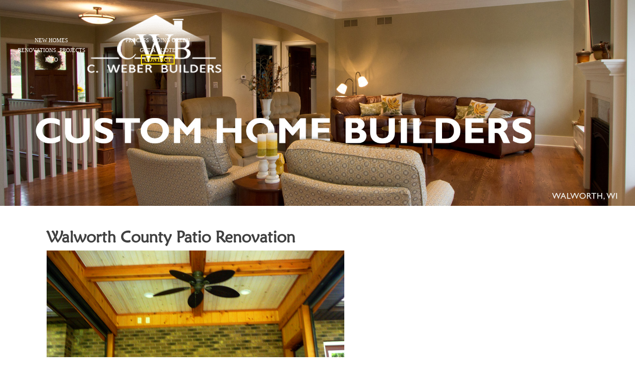

--- FILE ---
content_type: text/html; charset=utf-8
request_url: http://www.homesbycweberbuilders.com/PhotoGallery/ExteriorRenovation4
body_size: 4323
content:

<!DOCTYPE html>
<html>
<head>
<title>Walworth County Deck Renovation | C. Weber Builders Delavan, Wisconsin</title>
<meta charset="utf-8" />
<meta http-equiv="X-UA-Compatible" content="IE=edge"> 
<meta name="viewport" content="width=device-width, initial-scale=1.0"/>
<meta name="msapplication-TileColor" content="#da532c">
<meta name="msapplication-TileImage" content="/Content/favicon/mstile-144x144.png">
<meta name="msapplication-config" content="/Content/favicon/browserconfig.xml">
<meta name="theme-color" content="#ffffff">
<meta property="og:title" content="C WEBER BUILDERS, INC" />
<meta property="og:url" content="http://www.homesbycweberbuilders.com/" />
<meta property="og:image" content="http://www.homesbycweberbuilders.com/Content/images/shared/cweaberog.jpg" />
<meta content="" name="description" />
<meta content="" name="keywords" />
<link href="/Content/fonts/font.css"                rel="stylesheet"    type="text/css" />
<link href="/Content/css/main.css?version=1.5"                  rel="stylesheet"    type="text/css"  />
<link href="/Content/fonts/CustomIconsFont.css"     rel="stylesheet"    type="text/css" />
<noscript>
<link type="text/css" rel="stylesheet" href="/Content/css/NoScript.css" />
</noscript>

<script type="text/javascript" src="/shared_Gen/jQuery/jQuery-1.9.1.min.js"></script>
<script src="/Scripts/genesis.FFB.handler.1.0.js" type="text/javascript"></script>
<script>
    $(document).ready(function () {
        $(".smartNav").click(function () {
            $(".smartNav").toggleClass("open");
            $("#menu").toggleClass("open");
            $("#menu > ul").toggleClass("open");
            $('.header-box-nav').toggleClass('wider');
        });
        function updatePhoneLinks() {
            var phoneContact = document.querySelectorAll(".contactUs, .tel");
            if ($(window).width() < 740) {
                for (var i = 0; i < phoneContact.length; i++) {
                    phoneContact[i].href = 'tel:+16088836600';
                    phoneContact[i].setAttribute("onClick", "ga('send', 'event', 'CallClickTracking', 'ClickedCall');");
                }
            } else {
                for (var i = 0; i < phoneContact.length; i++) {
                    phoneContact[i].href = '/ContactHomeBuildersWI';
                    phoneContact[i].removeAttribute("onClick");
                }
            }
         };
            updatePhoneLinks();
            $(window).resize(function () {
                updatePhoneLinks();
            });
    });
</script>
<link rel="apple-touch-icon" sizes="57x57" href="/Content/favicon/apple-touch-icon-57x57.png">
<link rel="apple-touch-icon" sizes="60x60" href="/Content/favicon/apple-touch-icon-60x60.png">
<link rel="apple-touch-icon" sizes="72x72" href="/Content/favicon/apple-touch-icon-72x72.png">
<link rel="apple-touch-icon" sizes="76x76" href="/Content/favicon/apple-touch-icon-76x76.png">
<link rel="apple-touch-icon" sizes="114x114" href="/Content/favicon/apple-touch-icon-114x114.png">
<link rel="apple-touch-icon" sizes="120x120" href="/Content/favicon/apple-touch-icon-120x120.png">
<link rel="apple-touch-icon" sizes="144x144" href="/Content/favicon/apple-touch-icon-144x144.png">
<link rel="apple-touch-icon" sizes="152x152" href="/Content/favicon/apple-touch-icon-152x152.png">
<link rel="apple-touch-icon" sizes="180x180" href="/Content/favicon/apple-touch-icon-180x180.png">
<link rel="icon" type="image/png" href="/Content/favicon/favicon-32x32.png" sizes="32x32">
<link rel="icon" type="image/png" href="/Content/favicon/android-chrome-192x192.png" sizes="192x192">
<link rel="icon" type="image/png" href="/Content/favicon/favicon-96x96.png" sizes="96x96">
<link rel="icon" type="image/png" href="/Content/favicon/favicon-16x16.png" sizes="16x16">
<link rel="manifest" href="/Content/favicon/manifest.json">
<link rel="mask-icon" href="/Content/favicon/safari-pinned-tab.svg" color="#5bbad5">
<link rel="shortcut icon" href="/Content/favicon/favicon.ico">
<!-- [if lt IE 9]><script src="http://html5shiv.googlecode.com/svn/trunk/html5.js"></script><![endif] -->

<script type="text/javascript">function goBack() { window.history.back(); }</script>


<script type="text/javascript" id="gaUniversal">
	
	(function (i, s, o, g, r, a, m) {
		i['GoogleAnalyticsObject'] = r; i[r] = i[r] || function () {
		(i[r].q = i[r].q || []).push(arguments) }, i[r].l = 1 * new Date(); a = s.createElement(o),
		m = s.getElementsByTagName(o)[0]; a.async = 1; a.src = g; m.parentNode.insertBefore(a, m)
	})(window, document, 'script', '//www.google-analytics.com/analytics.js', 'ga');
	ga('create', 'UA-36933511-1', 'auto');
	ga('require', 'linkid', 'linkid.js');
	ga('send', 'pageview');
	
</script>
</head>
<body id="PhotoEntryBodyID" class="PhotoEntryBodyClass">
<header>
<div class="topHeader">
<div id="mobileLogo">
	<a title="Wisconsin home builders provide custom home construction to remodeling" href="/"><img src="/Content/images/shared/c-weber-logo.png" alt="CWB C Weber Builders Delavan, Wisconsin" title="Wisconsin home builder C Weber Builders" /></a>
</div>
<nav id='menu' class='header-box-nav'>
<span class="smartNav">
<i class="icon-bars"></i>
</span>



<ul id="newLeftNav">
	<li id="newHomesLI"><a title="New homes built in Walworth County range from traditional custom light frame construction to unique log homes" href="/Cat/NewHomes">New Homes</a>
		<ul id="newHomesUL">
			<li><a title="Wisconsin luxury home builders create beautiful custom conventional homes" href="/Cat/NewHomes/Conventional-Homes">Conventional</a></li>
			<li><a title="Luxury log homes in Wisconsin give you the rustic feel you want without sacrificing modern amenities" href="/Cat/NewHomes/Log-Homes">Log</a></li>
		</ul>
	</li>
	<li id="renovationsLI"><a title="Wisconsin custom home renovations and additions will increase the value of your home" href="/Cat/Renovations">Renovations</a>
		<ul id="renovationsUL">
			<li><a title="Interior remodeling services in Walworth County will help you achieve the home feel you’re looking for" href="/Cat/Renovations/Interior">Interior</a></li>
			<li><a title="Exterior home remodeling in Southeastern Wisconsin will give your guests an incredible first impression" href="/Cat/Renovations/Exterior">Exterior</a></li>
			<li><a title="Wisconsin deck and patio installation will turn your backyard into a personal getaway spot" href="/Cat/Renovations/DeckPatio">Deck Patio</a></li>
		</ul>
	</li>
	<li><a title="SE Wisconsin home builders are currently working on stunning conventional and custom log home construction projects" href="/Cat/Current-Projects">Projects</a></li>
	<li id="infoLI"><a title="SE Wisconsin custom home builder testimonials and company information" href="#">Info</a>
		<ul id="infoUL">
			<li><a title="Wisconsin home builder reviews show you how we’ve made home owners’ dreams a reality" href="/HomeBuilderTestimonials">Testimonials</a></li>
			<li><a title="Wisconsin luxury home builders are dedicated to making your dreams come true" href="/WisconsinLuxuryHomeBuilders">About Us</a></li>
		</ul>
	</li>
</ul>
<div id="newLogo">
	<a title="Wisconsin home builders provide custom home construction to remodeling" href="/"><img src="/Content/images/shared/c-weber-logo.png" alt="CWB C Weber Builders Delavan, Wisconsin" title="Wisconsin home builder C Weber Builders" /></a>
</div>
<ul id="newRightNav">
	<li><a title="SE Wisconsin home builders ensure you are involved in the building process so you get the home of your dreams" href="/BuildingProcess">Process</a></li>
	<li><a title="Walworth County home builders design homes with energy efficient construction based on your needs" href="/GreenBuilding">Going Green</a></li>
	<li><a title="Contact Wisconsin custom home builders for a quote today" href="/ContactHomeBuildersWI">Get A Quote</a></li>
	<li id="newContactHeaderLink"><a title="Need a quote? Contact us today" href="/ContactHomeBuildersWI">Contact</a></li>
</ul></nav>
</div>
<div id="banner"></div>
</header>

<section class="page"><div class="page-wrap"><h1>Walworth County Patio Renovation</h1>
<div class="PhotoWrap">
<div class="image"><img alt="" src="/Content/files/LindloffExterior4.jpg" title="" /></div>

<div class="uib"><a href="/PhotoGallery/ExteriorRenovation3" class="GalleryPrev"><span class="t"><span class="c"><i class="icon-chevron-circle-left ww"></i> Previous</span></span></a>
<a href="/PhotoGallery/ExteriorRenovation5" class="GalleryNext"><span class="t"><span class="c">Next <i class="icon-chevron-circle-right ww"></i></span></span></a></div>
</div>

<div style="clear: both;"></div>
</div></section>

<footer id="footer"><div class="f-sectionOne"><a class="f-logo" href="/" title="Custom homes design for Wisconsin families"><img src="/Content/images/shared/c-weber-logo.png" alt="CWB C Weber Builders Delavan, Wisconsin" title="Wisconsin home builder C Weber Builders" /></a>
<div class="upWrap"><ul class="f-UpMenu">
    <li><a title="Custom log homes built in Wisconsin are one-of-a-kind" href="/Cat/NewHomes/Log-Homes">LOG HOMES</a></li>
    <li><a title="Conventional custom homes in Walworth County are far from unoriginal" href="/Cat/NewHomes/Conventional-Homes">CONVENTIONAL HOMES</a></li>
    <li><a title="SE Wisconsin interior home remodeling services designed to reflect your style" href="/Cat/Renovations/Interior">INTERIOR</a></li>
    <li><a title="Wisconsin exterior home remodeling boosts the curb appeal of your house" href="/Cat/Renovations/Exterior">EXTERIOR</a></li>
    <li><a title="Custom patio and deck constructions makes your backyard a relaxing outdoor living space" href="/Cat/Renovations/DeckPatio">DECKS/PATIOS</a></li>
</ul></div>
</div>
<div class="downWrap"><ul class="f-DownMenu">
    <li><a title="Green home builders in Wisconsin ensure your new custom home is energy efficient" href="/GreenBuilding">GOING GREEN</a></li>
    <li><a title="Contact Walworth County home builders to start designing your dream house" href="/ContactHomeBuildersWI">CONTACT US</a></li>
    <li><a title="Luxury custom home builders in Walworth County are committed to quality" href="/WisconsinLuxuryHomeBuilders">ABOUT US</a></li>
    <li><a title="Current home building projects in process throughout Southeastern Wisconsin" href="/Cat/Current-Projects">CURRENT PROJECTS</a></li>
    <li><a title="Walworth County custom home construction from start to finish" href="/BuildingProcess">BUILDING PROCESS</a></li>
</ul></div>
<div class="f-address"><span class="f-addressWrap">
<div id="vcard" class="vcard">

</div>
<span class="f-tel"><a class="tel" href="/ContactHomeBuildersWI" title="Call custom home builders in Delavan for information on conventional or log homes">608-883-6600</a>
<span class="clear"></span>
<a class="f-Social" href='https://www.facebook.com/pages/C-Weber-Builders-Inc/202510356427966' target="homes" title="Custom home builder provides the latest updates on Facebook"><i class="icon-facebook-square"></i></a></span>
</span></div>
<span class="f-copy">&copy; Copyright 2026 <span class="fn org">C WEBER BUILDERS, INC.</span>, All rights reserved</span></footer>
<noscript><link type="text/css" rel="stylesheet" href="/Content/css/NoScript.css">
<div class="noscriptMessage"><p>Please enable Javascript to use this site!</p></div></noscript>

</body>
</html>

--- FILE ---
content_type: text/css
request_url: http://www.homesbycweberbuilders.com/Content/fonts/font.css
body_size: 294
content:
@font-face {
	font-family: 'MaiandraGD-Regular';
	src: url('MaiandraGD-Regular.woff') format('woff'),
		url('MaiandraGD-Regular.svg#MaiandraGD-Regular') format('svg');
	font-weight: normal;
	font-style: normal;
}

@font-face {
	font-family: 'maiandra-gd';
	src: url('maiandra-gd.eot');
	src: url('maiandra-gd.woff2') format('woff2'),
		url('maiandra-gd.eot?#iefix') format('embedded-opentype');
	font-weight: normal;
	font-style: normal;
}

--- FILE ---
content_type: text/css
request_url: http://www.homesbycweberbuilders.com/Content/css/main.css?version=1.5
body_size: 8055
content:
* {
  margin: 0;
  padding: 0;
  border: 0;
  outline: 0;
  font-style: inherit;
  margin-before: 0; }

body {
  font-family: "Gill Sans MT";
  font-size: 100%; }

section {
  width: 100%; }

h1 {
  font-family: "MaiandraGD-Regular";
  color: rgba(0, 0, 0, 0.75);
  font-size: 32px;
  position: relative;
  margin-top: 8px;
  margin-bottom: 8px; }

h2 {
  font-family: "MaiandraGD-Regular";
  color: rgba(0, 0, 0, 0.75);
  font-size: 24px;
  margin-top: 10px;
  margin-bottom: 10px; }

h3 {
  font-family: "MaiandraGD-Regular";
  color: rgba(0, 0, 0, 0.75);
  font-size: 20px;
  margin-top: 12px;
  margin-bottom: 12px; }

h4 {
  font-family: "MaiandraGD-Regular";
  color: #6383d5;
  font-size: 18px;
  margin-top: 16px;
  margin-bottom: 16px; }

h5 {
  font-family: "MaiandraGD-Regular";
  color: rgba(0, 0, 0, 0.75);
  font-style: italic;
  font-size: 16px; }

p {
  font-family: "Gill Sans MT";
  line-height: 22px; }

p + p {
  margin-top: 40px; }

.page em {
  font-style: italic; }

.page p {
  color: rgba(0, 0, 0, 0.75);
  margin-bottom: 40px; }

.page {
  margin: 5px 0 0 0; }

.page strong {
  font-weight: bold; }

.page ul {
  margin-left: 20px;
  padding-left: 20px;
  margin-bottom: 40px; }

.page li {
  margin-top: 5px; }

.page ol {
  margin-left: 20px;
  padding-left: 20px;
  margin-bottom: 40px; }

.page a {
  text-decoration: underline;
  color: #d9ad26; }
  .page a:hover {
    color: #ae8a1e; }

.t {
  display: table;
  width: 100%;
  height: 100%; }

.c {
  position: relative;
  z-index: 1;
  display: table-cell;
  vertical-align: middle;
  text-align: center; }

::-moz-selection {
  color: #6383d5; }

::selection {
  color: #6383d5; }

:link, :visited {
  text-decoration: none; }

.clear {
  display: block;
  clear: both; }

a img, :link img, :visited img {
  border: none; }

.space {
  margin: 60px 0; }

.right {
  float: right; }

.left {
  float: left; }

.error {
  color: #aa2121; }

.CurrentProjects .activeClass16 {
  border-bottom: 1px solid #000;
  background: #eaeaea;
  color: #000; }

.NewHomes .activeClass41 {
  border-bottom: 1px solid #000;
  background: #eaeaea;
  color: #000; }

.RenovationsAdditions .activeClass40 {
  border-bottom: 1px solid #000;
  background: #eaeaea;
  color: #000; }

.DeckPatio .activeClass15 {
  border-bottom: 1px solid #000;
  background: #eaeaea;
  color: #000; }

.Exterior .activeClass2 {
  border-bottom: 1px solid #000;
  background: #eaeaea;
  color: #000; }

.Interior .activeClass5 {
  border-bottom: 1px solid #000;
  background: #eaeaea;
  color: #000; }

/* New Header Installation */
.topHeader .header-box-nav {
  display: block;
  width: 100%;
  float: left;
  text-transform: uppercase; }

#newLeftNav {
  width: 40%;
  float: left; }

#newLogo {
  width: 20%;
  float: left;
  position: relative;
  top: -40px; }

#newRightNav {
  width: 40%;
  float: left; }

#menu ul #newContactHeaderLink a {
  font-weight: bold;
  color: #ffe400;
  border: 2px solid #ffe400;
  padding: 2px 5px; }

#mobileLogo {
  display: none; }

header {
  background-color: #212121;
  position: relative; }

.topHeader {
  position: absolute;
  top: 50px;
  z-index: 2;
  display: block;
  width: 95%;
  margin: 0% 2.5%;
  text-align: center; }
  .topHeader .logo {
    display: block;
    width: 200px; }
    .topHeader .logo img {
      width: 100%; }
  .topHeader .header-box-nav {
    display: block;
    /*width: 482px;*/
    float: left; }
  .topHeader .header-box-tres {
    display: block;
    width: 450px;
    float: right;
    margin-top: 20px; }
  .topHeader .header-box-logo {
    display: inline-block;
    width: 210px;
    text-align: center; }
  .topHeader .contactUs {
    display: block;
    float: left;
    width: 100%; }
    .topHeader .contactUs .contactImage {
      display: block;
      width: 270px;
      float: left; }
      .topHeader .contactUs .contactImage img {
        width: 100%; }
    .topHeader .contactUs .contactnumber {
      display: block;
      color: #ffe400;
      border: 1px solid #ffe400;
      width: 150px;
      float: left;
      font-size: 22px;
      padding: 7px 25px;
      margin: 2px -30px 0;
      font-weight: 700; }
    .topHeader .contactUs:hover > .contactnumber {
      color: #ffffff; }

#banner {
  background-size: contain !important;
  background-repeat: no-repeat !important;
  width: 100%;
  height: 0;
  padding-top: 32.4%;
  background-image: url(/Content/images/banners/main/CustomConventional.jpg); }

.bannerSizeCheck {
  width: 1000px; }

.subCategoryName {
  display: block;
  text-align: center;
  background: rgba(0, 0, 0, 0.75);
  text-decoration: none;
  padding: 5px 0; }

#menu ul li ul#infoUL {
  left: -70px; }

#menu {
  display: block;
  text-align: center;
  margin-top: 20px; }
  #menu .smartNav {
    display: none; }
  #menu ul {
    list-style: none; }
    #menu ul li {
      display: inline-block;
      vertical-align: middle;
      margin: 0 2%;
      position: relative;
      /*&:nth-child(3) > a{
					font-weight: 600;
					color: $yellow;
					&:hover{
						color: $blue;
					}
				}*/ }
      #menu ul li:hover > a {
        color: #ffe400; }
      #menu ul li a {
        font-size: 17px;
        color: #ffffff;
        border-bottom: 1px solid transparent; }
      #menu ul li ul {
        display: none;
        position: absolute;
        top: 100%;
        left: -40px;
        background-color: #192a3d;
        z-index: 2;
        width: 180px; }
        #menu ul li ul:nth-child(1) > a {
          width: 150%; }
        #menu ul li ul li {
          display: block;
          text-align: center; }
          #menu ul li ul li:nth-child(3) > a {
            font-weight: 300;
            color: #ffffff; }
            #menu ul li ul li:nth-child(3) > a:hover {
              color: #ffe400; }
          #menu ul li ul li a {
            display: block;
            -webkit-box-sizing: border-box;
            box-sizing: border-box;
            padding: 5px 0; }
            #menu ul li ul li a:hover {
              background-color: #284361; }
      #menu ul li:hover > ul {
        display: block; }

.inner #banner {
  height: 330px;
  padding-top: 0;
  background-size: cover !important;
  background-position: center top !important; }

.Login #banner {
  background-image: url(/Content/images/banners/inner/full/interiors.jpg); }

.Contact #banner {
  background-image: url(/Content/images/banners/inner/full/interiors.jpg); }

.BuildingProcess #banner {
  background-image: url(/Content/images/banners/inner/full/BuildingProcess.jpg); }

.GoingGreen #banner {
  background-image: url(/Content/images/banners/inner/full/GoingGreen.jpg); }

.ConventionalHomes #banner {
  background-image: url(/Content/images/banners/inner/full/conventional.jpg); }

.LogHomes #banner {
  background-image: url(/Content/images/banners/inner/full/Log.jpg); }

.NewHomes #banner {
  background-image: url(/Content/images/banners/inner/full/NewHomes.jpg); }

.RenovationsAdditions #banner {
  background-image: url(/Content/images/banners/inner/full/additions.jpg); }

.Interior #banner {
  background-image: url(/Content/images/banners/inner/full/interiors.jpg); }

.Exterior #banner {
  background-image: url(/Content/images/banners/inner/full/interiors.jpg); }

.DeckPatio #banner {
  background-image: url(/Content/images/banners/inner/full/patios.jpg); }

.CurrentProjects #banner {
  background-image: url(/Content/images/banners/inner/full/inprogress.jpg); }

.Testimonials #banner {
  background-image: url(/Content/images/banners/inner/full/Testimonials.jpg); }

.UpcomingEvents #banner {
  background-image: url(/Content/images/banners/inner/full/UpcomingEvents.jpg); }

.About #banner {
  background-image: url(/Content/images/banners/inner/full/AboutUs.jpg); }

#firstBox .box-cotainer {
  display: block;
  width: 100%; }
  #firstBox .box-cotainer .box-four {
    display: block;
    width: 24.69136%;
    float: left;
    position: relative;
    -webkit-transition: 0.3s ease all;
    -o-transition: 0.3s ease all;
    transition: 0.3s ease all;
    margin: .202%; }
    #firstBox .box-cotainer .box-four:nth-child(1) {
      margin-left: 0px; }
    #firstBox .box-cotainer .box-four:nth-child(4) {
      margin-right: 0px; }
    #firstBox .box-cotainer .box-four .box-title {
      position: absolute;
      display: block;
      z-index: 1;
      width: 100%;
      font-family: "MaiandraGD-Regular";
      font-size: 1.5vw;
      color: #ffffff; }
      #firstBox .box-cotainer .box-four .box-title .topLine {
        display: block;
        text-align: center;
        margin-top: 20px; }
      #firstBox .box-cotainer .box-four .box-title .bottomLine {
        display: block;
        text-align: center; }
    #firstBox .box-cotainer .box-four .box-img img {
      width: 100%;
      display: block; }
    #firstBox .box-cotainer .box-four .box-img-h {
      position: absolute;
      top: 0;
      left: 0;
      width: 100%;
      opacity: 0;
      -webkit-transition: 0.3s ease opacity;
      -o-transition: 0.3s ease opacity;
      transition: 0.3s ease opacity; }
      #firstBox .box-cotainer .box-four .box-img-h img {
        width: 100%;
        display: block; }
    #firstBox .box-cotainer .box-four:hover > .box-img-h {
      opacity: 1;
      -webkit-transition: 0.3s ease opacity;
      -o-transition: 0.3s ease opacity;
      transition: 0.3s ease opacity; }

#SecondBox .box-cotainer {
  display: block;
  width: 50%;
  float: left; }
  #SecondBox .box-cotainer .box-four {
    display: block;
    width: 49.5%;
    float: left;
    position: relative;
    margin: .3%;
    -webkit-transition: 0.3s ease all;
    -o-transition: 0.3s ease all;
    transition: 0.3s ease all; }
    #SecondBox .box-cotainer .box-four:nth-child(odd) {
      margin-left: 0; }
    #SecondBox .box-cotainer .box-four:nth-child(even) {
      margin-right: 0; }
    #SecondBox .box-cotainer .box-four .box-title {
      position: absolute;
      display: block;
      z-index: 1;
      width: 100%;
      font-family: "MaiandraGD-Regular";
      font-size: 1.5vw;
      color: #ffffff; }
      #SecondBox .box-cotainer .box-four .box-title .topLine {
        display: block;
        text-align: center;
        margin-top: 20px; }
      #SecondBox .box-cotainer .box-four .box-title .bottomLine {
        display: block;
        text-align: center; }
    #SecondBox .box-cotainer .box-four .box-img img {
      width: 100%;
      display: block; }
    #SecondBox .box-cotainer .box-four .box-img-h {
      position: absolute;
      top: 0;
      left: 0;
      width: 100%;
      opacity: 0;
      -webkit-transition: 0.3s ease opacity;
      -o-transition: 0.3s ease opacity;
      transition: 0.3s ease opacity; }
      #SecondBox .box-cotainer .box-four .box-img-h img {
        width: 100%;
        display: block; }
    #SecondBox .box-cotainer .box-four:hover > .box-img-h {
      opacity: 1;
      -webkit-transition: 0.3s ease opacity;
      -o-transition: 0.3s ease opacity;
      transition: 0.3s ease opacity; }

#SecondBox .box-container-yellow {
  display: block;
  width: 50%;
  float: right; }
  #SecondBox .box-container-yellow .box-one {
    width: 99.7%;
    margin: 0.3% 0px 0.3% 0.3%;
    position: relative; }
    #SecondBox .box-container-yellow .box-one .box-content {
      position: absolute;
      bottom: 4vw;
      left: 3vw;
      width: 20.50vw;
      color: #fff;
      font-size: 1vw;
      text-align: center; }
      #SecondBox .box-container-yellow .box-one .box-content .ContentText {
        display: block;
        margin: 0 0 10px;
        text-align: left; }
      #SecondBox .box-container-yellow .box-one .box-content .weAreGreen {
        display: inline-block;
        width: 12vw; }
        #SecondBox .box-container-yellow .box-one .box-content .weAreGreen img {
          width: 100%; }
    #SecondBox .box-container-yellow .box-one .box-one-img {
      display: block;
      width: 100%; }
      #SecondBox .box-container-yellow .box-one .box-one-img img {
        width: 100%; }
    #SecondBox .box-container-yellow .box-one:after {
      content: '';
      display: block;
      position: absolute;
      background-image: url("/Content/images/homepage/rolledplans_Resized.png");
      width: 356px;
      height: 353px;
      z-index: 1;
      right: 0;
      bottom: -150px;
      background-repeat: no-repeat;
      background-size: 100%;
      background-position: right; }

.page {
  display: block;
  width: 100%; }
  .page .page-wrap {
    display: block;
    width: 90%;
    margin: 0 auto;
    -webkit-box-sizing: border-box;
    box-sizing: border-box;
    padding: 30px; }

.featuredTitle {
  overflow: hidden;
  position: relative;
  height: 217px; }
  .featuredTitle h2 {
    position: relative;
    z-index: 2;
    color: #ffffff;
    display: block;
    max-width: 100%;
    width: 90%;
    margin: 0 auto;
    -webkit-box-sizing: border-box;
    box-sizing: border-box;
    padding: 30px;
    text-shadow: 2px 1px 4px RGBA(0, 0, 0, 0.9); }
  .featuredTitle img {
    position: absolute;
    top: 0; }

.contactContainer {
  display: block;
  width: 50%;
  float: left;
  padding: 20px;
  -webkit-box-sizing: border-box;
  box-sizing: border-box; }

#gMap {
  width: 100%;
  height: 400px; }

#ContactForm {
  width: 100%; }
  #ContactForm .ifield {
    display: block;
    width: 100%;
    padding: 5px 0;
    -webkit-box-sizing: border-box;
    box-sizing: border-box; }
  #ContactForm label {
    display: block;
    font-family: "Gill Sans MT"; }
  #ContactForm input, #ContactForm textarea {
    border: 1px solid #ccc;
    font-family: "Gill Sans MT";
    color: #444;
    font-size: 100%;
    padding: 5px;
    -webkit-box-sizing: border-box;
    box-sizing: border-box;
    width: 100%;
    resize: none; }
  #ContactForm input[type="submit"] {
    display: block;
    background-color: #ffe400;
    -webkit-transition: 0.3s ease all;
    -o-transition: 0.3s ease all;
    transition: 0.3s ease all;
    color: #212121;
    cursor: pointer;
    font-weight: 700;
    border: 1px solid #212121; }
    #ContactForm input[type="submit"]:hover {
      background-color: #e6cd00;
      -webkit-transition: 0.3s ease all;
      -o-transition: 0.3s ease all;
      transition: 0.3s ease all; }
  #ContactForm .ui-widget-content {
    background: #6383d5 !important; }
  #ContactForm #emoji-slider {
    width: 100% !important;
    padding: 0 10px;
    -webkit-box-sizing: border-box;
    box-sizing: border-box; }
  #ContactForm .ui-state-default, #ContactForm .ui-widget-content .ui-state-default, #ContactForm .ui-widget-header .ui-state-default {
    background: #ffe400 !important;
    border: 1px solid #212121; }

ul.testimonialsList {
  list-style: none;
  margin: 0;
  padding: 0; }
  ul.testimonialsList li {
    display: block; }
    ul.testimonialsList li a {
      display: block;
      width: 100%;
      background-color: #eaeaea;
      color: #212121;
      text-decoration: none;
      padding: 20px 80px;
      -webkit-box-sizing: border-box;
      box-sizing: border-box;
      float: left;
      margin: 0.3%;
      border-bottom: 1px solid #6383d5;
      text-align: left;
      position: relative;
      -webkit-transition: ease 0.3s all;
      -o-transition: ease 0.3s all;
      transition: ease 0.3s all; }
      ul.testimonialsList li a:before {
        content: "\f10d";
        font-family: 'CWeaber' !important;
        color: #6383d5;
        font-size: 35px;
        position: absolute;
        left: 30px;
        top: 11px; }
      ul.testimonialsList li a:hover {
        background-color: #dddddd;
        -webkit-transition: ease 0.3s all;
        -o-transition: ease 0.3s all;
        transition: ease 0.3s all; }

a.goBackTestimonials {
  display: block;
  width: 230;
  background-color: #eaeaea;
  color: #212121;
  text-decoration: none;
  padding: 20px 80px;
  -webkit-box-sizing: border-box;
  box-sizing: border-box;
  float: left;
  margin: 0.3%;
  border-bottom: 1px solid #6383d5;
  text-align: left;
  position: relative;
  -webkit-transition: ease 0.3s all;
  -o-transition: ease 0.3s all;
  transition: ease 0.3s all; }
  a.goBackTestimonials:before {
    content: "\f053";
    font-family: 'CWeaber' !important;
    color: #6383d5;
    font-size: 35px;
    position: absolute;
    left: 30px;
    top: 11px; }
  a.goBackTestimonials:hover {
    background-color: #dddddd;
    -webkit-transition: ease 0.3s all;
    -o-transition: ease 0.3s all;
    transition: ease 0.3s all; }

.sepBar {
  display: block;
  width: 80%;
  height: 2px;
  margin: 0 auto;
  background: #ffffff;
  background: -moz-linear-gradient(left, #ffffff 0%, #666666 25%, #474747 39%, #2c2c2c 50%, #111111 60%, #2b2b2b 76%, #ffffff 100%);
  background: -webkit-linear-gradient(left, #ffffff 0%, #666666 25%, #474747 39%, #2c2c2c 50%, #111111 60%, #2b2b2b 76%, #ffffff 100%);
  background: -webkit-gradient(linear, left top, right top, from(#ffffff), color-stop(25%, #666666), color-stop(39%, #474747), color-stop(50%, #2c2c2c), color-stop(60%, #111111), color-stop(76%, #2b2b2b), to(#ffffff));
  background: -o-linear-gradient(left, #ffffff 0%, #666666 25%, #474747 39%, #2c2c2c 50%, #111111 60%, #2b2b2b 76%, #ffffff 100%);
  background: linear-gradient(to right, #ffffff 0%, #666666 25%, #474747 39%, #2c2c2c 50%, #111111 60%, #2b2b2b 76%, #ffffff 100%);
  filter: progid:DXImageTransform.Microsoft.gradient( startColorstr='#ffffff', endColorstr='#ffffff',GradientType=1 ); }

.catright .categoryItem a:hover img {
  opacity: 0.8;
  -webkit-transition: all 0.2s ease;
  -o-transition: all 0.2s ease;
  transition: all 0.2s ease; }

.catright .photoItem a .categoryImage:hover {
  opacity: 0.8;
  -webkit-transition: all 0.2s ease;
  -o-transition: all 0.2s ease;
  transition: all 0.2s ease; }

.catright .photoItem a .categoryImage {
  -webkit-transition: all 0.2s ease;
  -o-transition: all 0.2s ease;
  transition: all 0.2s ease; }

.catleft {
  width: 20%;
  display: block;
  float: left;
  position: relative;
  padding-top: 67px;
  -webkit-box-sizing: border-box;
  box-sizing: border-box; }
  .catleft .navCategory {
    padding-top: 40px;
    -webkit-box-sizing: border-box;
    box-sizing: border-box; }
    .catleft .navCategory ul {
      list-style: none;
      margin: 0;
      padding: 0; }
      .catleft .navCategory ul li a {
        text-transform: uppercase;
        text-decoration: none;
        color: #868686;
        font-weight: 500;
        -webkit-transition: 0.3s ease all;
        -o-transition: 0.3s ease all;
        transition: 0.3s ease all; }
        .catleft .navCategory ul li a:hover {
          color: #6383d5;
          -webkit-transition: 0.3s ease all;
          -o-transition: 0.3s ease all;
          transition: 0.3s ease all; }

.catright .categoryItem {
  height: 350px; }

@media screen and (max-width: 1400px) {
  .catright .categoryItem {
    height: 290px; } }

@media screen and (max-width: 800px) {
  .catright .categoryItem {
    height: 210px; } }

@media screen and (max-width: 640px) {
  .catright .categoryItem {
    height: 270px; } }

@media screen and (max-width: 550px) {
  .catright .categoryItem {
    height: 231px; } }

@media screen and (max-width: 480px) {
  .catright .categoryItem {
    height: auto;
    width: 100% !important; } }

.catright {
  width: 80%;
  display: block;
  float: left; }
  .catright .categoryItem, .catright .photoItem {
    display: block;
    width: calc(100% / 4.1);
    float: left;
    margin: 0.3%; }
    .catright .categoryItem a, .catright .photoItem a {
      width: 100%;
      display: block;
      text-decoration: none;
      letter-spacing: 0.5px;
      font-size: 13px;
      font-family: "Gill Sans MT"; }
      .catright .categoryItem a .categoryImage, .catright .photoItem a .categoryImage {
        display: block;
        width: 100%;
        height: auto; }
        .catright .categoryItem a .categoryImage img, .catright .photoItem a .categoryImage img {
          display: block;
          width: 100%;
          height: auto; }

.cat h1 {
  text-align: center; }

.Login {
  content: "\f10d"; }
  .Login label {
    display: block;
    font-family: "Gill Sans MT"; }
  .Login input, .Login textarea {
    border: 1px solid #ccc;
    color: #444;
    font-size: 100%;
    padding: 5px;
    -webkit-box-sizing: border-box;
    box-sizing: border-box;
    width: 50%;
    resize: none; }
  .Login input[type="submit"], .Login button {
    display: block;
    background-color: #ffe400;
    -webkit-transition: 0.3s ease all;
    -o-transition: 0.3s ease all;
    transition: 0.3s ease all;
    color: #212121;
    cursor: pointer;
    font-weight: 700;
    border: 1px solid #212121;
    padding: 5px;
    -webkit-box-sizing: border-box;
    box-sizing: border-box;
    width: 50%; }
    .Login input[type="submit"]:hover, .Login button:hover {
      background-color: #e6cd00;
      -webkit-transition: 0.3s ease all;
      -o-transition: 0.3s ease all;
      transition: 0.3s ease all; }

footer {
  background-color: #212121;
  -webkit-box-sizing: border-box;
  box-sizing: border-box;
  padding: 20px 0; }
  footer .f-sectionOne {
    position: relative; }
    footer .f-sectionOne .f-logo {
      position: absolute;
      right: 30px;
      top: 0px;
      width: 200px;
      z-index: 2;
      opacity: 0.8;
      -webkit-transition: 0.3s ease opacity;
      -o-transition: 0.3s ease opacity;
      transition: 0.3s ease opacity; }
      footer .f-sectionOne .f-logo img {
        width: 100%; }
      footer .f-sectionOne .f-logo:hover {
        opacity: 1;
        -webkit-transition: 0.3s ease opacity;
        -o-transition: 0.3s ease opacity;
        transition: 0.3s ease opacity; }
    footer .f-sectionOne .upWrap {
      display: block;
      text-align: center; }
      footer .f-sectionOne .upWrap .f-UpMenu {
        list-style: none;
        padding: 20px 0;
        -webkit-box-sizing: border-box;
        box-sizing: border-box; }
        footer .f-sectionOne .upWrap .f-UpMenu li {
          display: inline-block;
          -webkit-box-sizing: border-box;
          box-sizing: border-box;
          padding: 0 10px; }
          footer .f-sectionOne .upWrap .f-UpMenu li a {
            color: #ffffff;
            display: inline-block;
            font-size: 14px;
            -webkit-transition: 0.3s ease all;
            -o-transition: 0.3s ease all;
            transition: 0.3s ease all; }
            footer .f-sectionOne .upWrap .f-UpMenu li a:hover {
              color: #ffe400;
              -webkit-transition: 0.3s ease all;
              -o-transition: 0.3s ease all;
              transition: 0.3s ease all; }
          footer .f-sectionOne .upWrap .f-UpMenu li:nth-child(2) > a {
            color: #6383d5;
            -webkit-transition: 0.3s ease all;
            -o-transition: 0.3s ease all;
            transition: 0.3s ease all; }
            footer .f-sectionOne .upWrap .f-UpMenu li:nth-child(2) > a:hover {
              color: #ffe400;
              -webkit-transition: 0.3s ease all;
              -o-transition: 0.3s ease all;
              transition: 0.3s ease all; }
      footer .f-sectionOne .upWrap:after {
        content: '';
        display: block;
        width: 500px;
        height: 2px;
        margin: 0 auto;
        background: -webkit-gradient(linear, left top, right top, from(rgba(255, 255, 255, 0)), color-stop(49%, rgba(255, 255, 255, 0.9)), color-stop(50%, rgba(255, 255, 255, 0.88)), color-stop(99%, rgba(255, 255, 255, 0.02)), to(rgba(255, 255, 255, 0)));
        background: -webkit-linear-gradient(left, rgba(255, 255, 255, 0) 0%, rgba(255, 255, 255, 0.9) 49%, rgba(255, 255, 255, 0.88) 50%, rgba(255, 255, 255, 0.02) 99%, rgba(255, 255, 255, 0) 100%);
        background: -o-linear-gradient(left, rgba(255, 255, 255, 0) 0%, rgba(255, 255, 255, 0.9) 49%, rgba(255, 255, 255, 0.88) 50%, rgba(255, 255, 255, 0.02) 99%, rgba(255, 255, 255, 0) 100%);
        background: linear-gradient(to right, rgba(255, 255, 255, 0) 0%, rgba(255, 255, 255, 0.9) 49%, rgba(255, 255, 255, 0.88) 50%, rgba(255, 255, 255, 0.02) 99%, rgba(255, 255, 255, 0) 100%);
        filter: progid:DXImageTransform.Microsoft.gradient( startColorstr='#00ffffff', endColorstr='#00ffffff',GradientType=1 ); }
  footer .downWrap {
    display: block;
    text-align: center; }
    footer .downWrap .f-DownMenu {
      list-style: none;
      padding: 20px 0;
      -webkit-box-sizing: border-box;
      box-sizing: border-box; }
      footer .downWrap .f-DownMenu li {
        display: inline-block;
        -webkit-box-sizing: border-box;
        box-sizing: border-box;
        padding: 0 10px; }
        footer .downWrap .f-DownMenu li a {
          color: #ffffff;
          display: block;
          font-size: 14px;
          -webkit-transition: 0.3s ease all;
          -o-transition: 0.3s ease all;
          transition: 0.3s ease all; }
          footer .downWrap .f-DownMenu li a:hover {
            color: #ffe400;
            -webkit-transition: 0.3s ease all;
            -o-transition: 0.3s ease all;
            transition: 0.3s ease all; }
        footer .downWrap .f-DownMenu li:nth-child(2) > a {
          color: #6383d5; }
          footer .downWrap .f-DownMenu li:nth-child(2) > a:hover {
            color: #ffe400;
            -webkit-transition: 0.3s ease all;
            -o-transition: 0.3s ease all;
            transition: 0.3s ease all; }
    footer .downWrap:after {
      content: '';
      display: block;
      width: 500px;
      height: 2px;
      margin: 0 auto;
      background: -webkit-gradient(linear, left top, right top, from(rgba(255, 255, 255, 0)), color-stop(49%, rgba(255, 255, 255, 0.9)), color-stop(50%, rgba(255, 255, 255, 0.88)), color-stop(99%, rgba(255, 255, 255, 0.02)), to(rgba(255, 255, 255, 0)));
      background: -webkit-linear-gradient(left, rgba(255, 255, 255, 0) 0%, rgba(255, 255, 255, 0.9) 49%, rgba(255, 255, 255, 0.88) 50%, rgba(255, 255, 255, 0.02) 99%, rgba(255, 255, 255, 0) 100%);
      background: -o-linear-gradient(left, rgba(255, 255, 255, 0) 0%, rgba(255, 255, 255, 0.9) 49%, rgba(255, 255, 255, 0.88) 50%, rgba(255, 255, 255, 0.02) 99%, rgba(255, 255, 255, 0) 100%);
      background: linear-gradient(to right, rgba(255, 255, 255, 0) 0%, rgba(255, 255, 255, 0.9) 49%, rgba(255, 255, 255, 0.88) 50%, rgba(255, 255, 255, 0.02) 99%, rgba(255, 255, 255, 0) 100%);
      filter: progid:DXImageTransform.Microsoft.gradient( startColorstr='#00ffffff', endColorstr='#00ffffff',GradientType=1 ); }
  footer .f-address {
    display: block;
    color: #fff;
    font-size: 16px; }
    footer .f-address .f-addressWrap {
      display: block;
      text-align: center;
      -webkit-box-sizing: border-box;
      box-sizing: border-box;
      padding: 20px; }
      footer .f-address .f-addressWrap .f-tel {
        display: block;
        text-align: cemter; }
        footer .f-address .f-addressWrap .f-tel .tel {
          color: #6383d5;
          font-size: 18px;
          -webkit-transition: 0.3s ease all;
          -o-transition: 0.3s ease all;
          transition: 0.3s ease all; }
          footer .f-address .f-addressWrap .f-tel .tel:hover {
            color: #ffe400;
            -webkit-transition: 0.3s ease all;
            -o-transition: 0.3s ease all;
            transition: 0.3s ease all; }
      footer .f-address .f-addressWrap .f-Social {
        font-size: 30px;
        color: #6383d5;
        -webkit-transition: 0.3s ease all;
        -o-transition: 0.3s ease all;
        transition: 0.3s ease all; }
        footer .f-address .f-addressWrap .f-Social:hover {
          color: #ffe400;
          -webkit-transition: 0.3s ease all;
          -o-transition: 0.3s ease all;
          transition: 0.3s ease all; }
    footer .f-address:after {
      content: '';
      display: block;
      width: 500px;
      height: 2px;
      margin: 0 auto;
      background: -webkit-gradient(linear, left top, right top, from(rgba(255, 255, 255, 0)), color-stop(49%, rgba(255, 255, 255, 0.9)), color-stop(50%, rgba(255, 255, 255, 0.88)), color-stop(99%, rgba(255, 255, 255, 0.02)), to(rgba(255, 255, 255, 0)));
      background: -webkit-linear-gradient(left, rgba(255, 255, 255, 0) 0%, rgba(255, 255, 255, 0.9) 49%, rgba(255, 255, 255, 0.88) 50%, rgba(255, 255, 255, 0.02) 99%, rgba(255, 255, 255, 0) 100%);
      background: -o-linear-gradient(left, rgba(255, 255, 255, 0) 0%, rgba(255, 255, 255, 0.9) 49%, rgba(255, 255, 255, 0.88) 50%, rgba(255, 255, 255, 0.02) 99%, rgba(255, 255, 255, 0) 100%);
      background: linear-gradient(to right, rgba(255, 255, 255, 0) 0%, rgba(255, 255, 255, 0.9) 49%, rgba(255, 255, 255, 0.88) 50%, rgba(255, 255, 255, 0.02) 99%, rgba(255, 255, 255, 0) 100%);
      filter: progid:DXImageTransform.Microsoft.gradient( startColorstr='#00ffffff', endColorstr='#00ffffff',GradientType=1 ); }
  footer .f-copy {
    display: block;
    text-align: center;
    color: #ffffff;
    -webkit-box-sizing: border-box;
    box-sizing: border-box;
    padding: 20px 0; }

.PhotoWrap {
  display: inline-block;
  display: inline-block;
  max-width: 100%; }
  .PhotoWrap img {
    width: 100%; }
  .PhotoWrap .uib {
    width: 100%; }
    .PhotoWrap .uib a {
      width: 49%;
      float: left;
      color: #212121;
      padding: 10px;
      margin: 0.5%;
      text-decoration: none;
      -webkit-box-sizing: border-box;
      box-sizing: border-box;
      border: 1px solid #212121;
      background-color: #ffe400;
      -webkit-transition: 0.3s ease color, 0.3s ease background-color;
      -o-transition: 0.3s ease color, 0.3s ease background-color;
      transition: 0.3s ease color, 0.3s ease background-color; }
      .PhotoWrap .uib a:hover, .PhotoWrap .uib a:active {
        -webkit-transition: 0.3s ease color, 0.3s ease background-color;
        -o-transition: 0.3s ease color, 0.3s ease background-color;
        transition: 0.3s ease color, 0.3s ease background-color;
        color: #545454;
        background-color: #ffef66; }

#timelapse {
  width: 50%;
  height: auto;
  margin: 0 auto;
  text-align: center; }

@media screen and (max-width: 1300px) {
  .topHeader .header-box-logo {
    width: 140px; }
  .topHeader .logo {
    width: auto; }
  .topHeader .header-box-nav {
    width: 358px; }
  .topHeader .header-box-tres {
    width: 374px; }
  .topHeader .contactUs .contactnumber {
    width: 130px;
    padding: 5px 22px;
    margin: 2px -23px 0;
    font-size: 19px; }
  .topHeader .contactUs .contactImage {
    width: 220px; }
  #menu ul li {
    margin: 0 1%; }
    #menu ul li a {
      font-size: 11px; }
  #firstBox .box-cotainer .box-four {
    width: 49.79%;
    margin: .202%; }
    #firstBox .box-cotainer .box-four:nth-child(odd) {
      margin-left: 0px; }
    #firstBox .box-cotainer .box-four:nth-child(even) {
      margin-right: 0px; }
    #firstBox .box-cotainer .box-four .box-title {
      font-size: 3vw; }
  #SecondBox .box-cotainer {
    width: 100%; }
    #SecondBox .box-cotainer .box-four {
      width: 49.79%;
      margin: .202%; }
      #SecondBox .box-cotainer .box-four:nth-child(odd) {
        margin-left: 0; }
      #SecondBox .box-cotainer .box-four:nth-child(even) {
        margin-right: 0; }
      #SecondBox .box-cotainer .box-four .box-title {
        font-size: 3vw;
        color: #ffffff; }
  #SecondBox .box-container-yellow {
    width: 100%; }
    #SecondBox .box-container-yellow .box-one {
      width: 100%;
      margin: 0; }
      #SecondBox .box-container-yellow .box-one .box-content {
        bottom: 4vw;
        left: 3vw;
        width: 50vw;
        font-size: 1vw;
        text-align: center; }
        #SecondBox .box-container-yellow .box-one .box-content .ContentText {
          bottom: 4vw;
          left: 3vw;
          width: 50vw;
          font-size: 2.5vw; }
        #SecondBox .box-container-yellow .box-one .box-content .weAreGreen {
          display: inline-block;
          width: 20vw; }
      #SecondBox .box-container-yellow .box-one .box-one-img {
        margin: 0.3% 0; }
      #SecondBox .box-container-yellow .box-one:after {
        content: '';
        display: block;
        position: absolute;
        background-image: url("/Content/images/homepage/rolledplans_Resized.png");
        width: 356px;
        height: 353px;
        z-index: 1;
        right: 0;
        bottom: -150px;
        background-repeat: no-repeat;
        background-size: 100%;
        background-position: right; }
  .catleft .navCategory ul li a {
    font-size: 13px; }
  footer .f-sectionOne .f-logo {
    display: none; } }

@media screen and (max-width: 1000px) {
  .topHeader {
    width: 100%;
    top: 0px;
    margin: 0; }
    .topHeader .logo {
      width: 100%; }
    .topHeader .header-box-nav {
      display: block;
      width: 70px;
      position: absolute;
      left: 0px;
      padding: 20px;
      -webkit-box-sizing: border-box;
      box-sizing: border-box; }
    .topHeader .wider {
      width: 300px; }
    .topHeader .header-box-tres {
      width: 180px;
      position: absolute;
      margin: 0px;
      right: 20px;
      top: 0;
      padding: 20px; }
    .topHeader .header-box-logo {
      display: inline-block;
      width: 140px;
      float: none;
      padding: 20px; }
    .topHeader .contactUs .contactImage {
      width: 180px; }
    .topHeader .contactUs .contactnumber {
      width: 126px;
      padding: 5px 25px;
      margin: -4px 0 0; }
  #banner {
    background-size: contain !important;
    background-repeat: no-repeat !important;
    width: 100%;
    height: 500px;
    background-size: cover !important;
    padding-top: 0%; }
  #menu.open {
    background-color: #192a3d;
    -webkit-transition: 0.5s ease all;
    -o-transition: 0.5s ease all;
    transition: 0.5s ease all; }
  #menu li > a:after {
    content: "\f107";
    font-family: 'CWeaber' !important;
    display: inline-block;
    margin-left: 5px; }
  #menu li > a:only-child:after {
    content: ''; }
  #menu {
    margin: 0;
    text-align: left; }
    #menu .smartNav {
      display: inline-block;
      font-size: 30px;
      color: #ffffff;
      cursor: pointer; }
    #menu .smartNav.open {
      -webkit-transition: 0.3s ease all;
      -o-transition: 0.3s ease all;
      transition: 0.3s ease all; }
      #menu .smartNav.open .icon-bars:before {
        content: "\f00d"; }
    #menu ul.open {
      display: block; }
    #menu ul {
      display: none; }
      #menu ul li {
        display: block;
        -webkit-box-sizing: border-box;
        box-sizing: border-box; }
        #menu ul li a {
          display: block;
          padding: 10px 20px;
          font-size: 100%;
          text-align: left; }
        #menu ul li ul {
          position: static;
          border-left: 1px solid #ffe400;
          margin-left: 20px; }
          #menu ul li ul li a {
            padding: 10px 20px; }
          #menu ul li ul li:nth-child(3) > a {
            color: #ffffff;
            font-weight: 300; }
  .catright .categoryItem, .catright .photoItem {
    display: block;
    width: calc(100% / 3.1);
    float: left;
    margin: 0.3%; }
  #timelapse {
    width: 100%;
    height: auto;
    margin: 0 auto;
    text-align: center; } }

@media screen and (max-width: 640px) {
  .topHeader .header-box-tres {
    padding: 0;
    right: 0;
    top: 236px;
    width: 100%; }
  .topHeader .contactUs {
    float: none; }
    .topHeader .contactUs .contactImage {
      width: 319px;
      margin-bottom: -4px; }
    .topHeader .contactUs .contactnumber {
      width: 100%;
      padding: 10px 0;
      -webkit-box-sizing: border-box;
      box-sizing: border-box;
      margin: 0;
      background-color: #192a3d;
      border: none;
      -webkit-transition: 0.3s ease all;
      -o-transition: 0.3s ease all;
      transition: 0.3s ease all; }
    .topHeader .contactUs:hover > .contactnumber {
      background-color: #121e2b;
      -webkit-transition: 0.3s ease all;
      -o-transition: 0.3s ease all;
      transition: 0.3s ease all; }
  #banner {
    height: 333px; }
  #menu {
    z-index: 100; }
  .inner .topHeader .header-box-tres {
    top: 233px; }
  #firstBox .box-cotainer .box-four .box-title {
    font-size: 4vw; }
  #SecondBox .box-cotainer .box-four .box-title {
    font-size: 4vw; }
  #SecondBox .box-container-yellow {
    overflow: hidden; }
    #SecondBox .box-container-yellow .box-one .box-content {
      bottom: 0;
      left: 0;
      width: 100%;
      font-size: 15px;
      text-align: center;
      padding: 20px;
      -webkit-box-sizing: border-box;
      box-sizing: border-box; }
      #SecondBox .box-container-yellow .box-one .box-content .ContentText {
        bottom: 4vw;
        left: 0;
        width: 100%;
        font-size: 15px; }
      #SecondBox .box-container-yellow .box-one .box-content .weAreGreen {
        display: block;
        width: 35vw; }
    #SecondBox .box-container-yellow .box-one .box-one-img {
      margin: 0.3% 0; }
    #SecondBox .box-container-yellow .box-one:after {
      width: 180px;
      height: 206px;
      bottom: -130px; }
  img {
    display: block;
    float: none !important;
    max-width: 100% !important;
    height: auto !important;
    margin: 0 auto !important; }
  .catleft {
    width: 100%;
    padding: 10px 0;
    float: none; }
    .catleft .navCategory {
      padding: 20px 0;
      -webkit-box-sizing: border-box;
      box-sizing: border-box; }
      .catleft .navCategory ul li {
        display: block;
        padding: 0; }
        .catleft .navCategory ul li a {
          display: block;
          text-align: center;
          padding: 5px 0;
          -webkit-box-sizing: border-box;
          box-sizing: border-box; }
  .catright {
    clear: both;
    width: 100%;
    float: none; }
    .catright .categoryItem, .catright .photoItem {
      display: block;
      width: calc(100% / 2.1);
      float: left;
      margin: 0.3%; }
      .catright .categoryItem a, .catright .photoItem a {
        width: 100%;
        display: block; }
        .catright .categoryItem a .categoryImage, .catright .photoItem a .categoryImage {
          display: block;
          width: 100%;
          height: auto; }
          .catright .categoryItem a .categoryImage img, .catright .photoItem a .categoryImage img {
            display: block;
            width: 100%;
            height: auto; }
  .cat h1 {
    text-align: center; }
  .contactContainer {
    width: 100%; }
  footer .f-sectionOne .upWrap:after {
    width: 319px; }
  footer .downWrap:after {
    width: 319px; }
  footer .f-address:after {
    width: 319px; } }


--- FILE ---
content_type: text/css
request_url: http://www.homesbycweberbuilders.com/Content/fonts/CustomIconsFont.css
body_size: 6927
content:
@font-face {
    font-family: 'CWeaber';
    src:    url('fonts/CWeaber.eot?oj5awt');
    src:    url('fonts/CWeaber.eot?oj5awt#iefix') format('embedded-opentype'),
        url('fonts/CWeaber.ttf?oj5awt') format('truetype'),
        url('fonts/CWeaber.woff?oj5awt') format('woff'),
        url('fonts/CWeaber.svg?oj5awt#CWeaber') format('svg');
    font-weight: normal;
    font-style: normal;
}

i {
    /* use !important to prevent issues with browser extensions that change fonts */
    font-family: 'CWeaber' !important;
    speak: none;
    font-style: normal;
    font-weight: normal;
    font-variant: normal;
    text-transform: none;
    line-height: 1;

    /* Better Font Rendering =========== */
    -webkit-font-smoothing: antialiased;
    -moz-osx-font-smoothing: grayscale;
}

.icon-glass:before {
    content: "\f000";
}
.icon-music:before {
    content: "\f001";
}
.icon-search:before {
    content: "\f002";
}
.icon-envelope-o:before {
    content: "\f003";
}
.icon-heart:before {
    content: "\f004";
}
.icon-star:before {
    content: "\f005";
}
.icon-star-o:before {
    content: "\f006";
}
.icon-user:before {
    content: "\f007";
}
.icon-film:before {
    content: "\f008";
}
.icon-th-large:before {
    content: "\f009";
}
.icon-th:before {
    content: "\f00a";
}
.icon-th-list:before {
    content: "\f00b";
}
.icon-check:before {
    content: "\f00c";
}
.icon-close:before {
    content: "\f00d";
}
.icon-remove:before {
    content: "\f00d";
}
.icon-times:before {
    content: "\f00d";
}
.icon-search-plus:before {
    content: "\f00e";
}
.icon-search-minus:before {
    content: "\f010";
}
.icon-power-off:before {
    content: "\f011";
}
.icon-signal:before {
    content: "\f012";
}
.icon-cog:before {
    content: "\f013";
}
.icon-gear:before {
    content: "\f013";
}
.icon-trash-o:before {
    content: "\f014";
}
.icon-home:before {
    content: "\f015";
}
.icon-file-o:before {
    content: "\f016";
}
.icon-clock-o:before {
    content: "\f017";
}
.icon-road:before {
    content: "\f018";
}
.icon-download:before {
    content: "\f019";
}
.icon-arrow-circle-o-down:before {
    content: "\f01a";
}
.icon-arrow-circle-o-up:before {
    content: "\f01b";
}
.icon-inbox:before {
    content: "\f01c";
}
.icon-play-circle-o:before {
    content: "\f01d";
}
.icon-repeat:before {
    content: "\f01e";
}
.icon-rotate-right:before {
    content: "\f01e";
}
.icon-refresh:before {
    content: "\f021";
}
.icon-list-alt:before {
    content: "\f022";
}
.icon-lock:before {
    content: "\f023";
}
.icon-flag:before {
    content: "\f024";
}
.icon-headphones:before {
    content: "\f025";
}
.icon-volume-off:before {
    content: "\f026";
}
.icon-volume-down:before {
    content: "\f027";
}
.icon-volume-up:before {
    content: "\f028";
}
.icon-qrcode:before {
    content: "\f029";
}
.icon-barcode:before {
    content: "\f02a";
}
.icon-tag:before {
    content: "\f02b";
}
.icon-tags:before {
    content: "\f02c";
}
.icon-book:before {
    content: "\f02d";
}
.icon-bookmark:before {
    content: "\f02e";
}
.icon-print:before {
    content: "\f02f";
}
.icon-camera:before {
    content: "\f030";
}
.icon-font:before {
    content: "\f031";
}
.icon-bold:before {
    content: "\f032";
}
.icon-italic:before {
    content: "\f033";
}
.icon-text-height:before {
    content: "\f034";
}
.icon-text-width:before {
    content: "\f035";
}
.icon-align-left:before {
    content: "\f036";
}
.icon-align-center:before {
    content: "\f037";
}
.icon-align-right:before {
    content: "\f038";
}
.icon-align-justify:before {
    content: "\f039";
}
.icon-list:before {
    content: "\f03a";
}
.icon-dedent:before {
    content: "\f03b";
}
.icon-outdent:before {
    content: "\f03b";
}
.icon-indent:before {
    content: "\f03c";
}
.icon-video-camera:before {
    content: "\f03d";
}
.icon-image:before {
    content: "\f03e";
}
.icon-photo:before {
    content: "\f03e";
}
.icon-picture-o:before {
    content: "\f03e";
}
.icon-pencil:before {
    content: "\f040";
}
.icon-map-marker:before {
    content: "\f041";
}
.icon-adjust:before {
    content: "\f042";
}
.icon-tint:before {
    content: "\f043";
}
.icon-edit:before {
    content: "\f044";
}
.icon-pencil-square-o:before {
    content: "\f044";
}
.icon-share-square-o:before {
    content: "\f045";
}
.icon-check-square-o:before {
    content: "\f046";
}
.icon-arrows:before {
    content: "\f047";
}
.icon-step-backward:before {
    content: "\f048";
}
.icon-fast-backward:before {
    content: "\f049";
}
.icon-backward:before {
    content: "\f04a";
}
.icon-play:before {
    content: "\f04b";
}
.icon-pause:before {
    content: "\f04c";
}
.icon-stop:before {
    content: "\f04d";
}
.icon-forward:before {
    content: "\f04e";
}
.icon-fast-forward:before {
    content: "\f050";
}
.icon-step-forward:before {
    content: "\f051";
}
.icon-eject:before {
    content: "\f052";
}
.icon-chevron-left:before {
    content: "\f053";
}
.icon-chevron-right:before {
    content: "\f054";
}
.icon-plus-circle:before {
    content: "\f055";
}
.icon-minus-circle:before {
    content: "\f056";
}
.icon-times-circle:before {
    content: "\f057";
}
.icon-check-circle:before {
    content: "\f058";
}
.icon-question-circle:before {
    content: "\f059";
}
.icon-info-circle:before {
    content: "\f05a";
}
.icon-crosshairs:before {
    content: "\f05b";
}
.icon-times-circle-o:before {
    content: "\f05c";
}
.icon-check-circle-o:before {
    content: "\f05d";
}
.icon-ban:before {
    content: "\f05e";
}
.icon-arrow-left:before {
    content: "\f060";
}
.icon-arrow-right:before {
    content: "\f061";
}
.icon-arrow-up:before {
    content: "\f062";
}
.icon-arrow-down:before {
    content: "\f063";
}
.icon-mail-forward:before {
    content: "\f064";
}
.icon-share:before {
    content: "\f064";
}
.icon-expand:before {
    content: "\f065";
}
.icon-compress:before {
    content: "\f066";
}
.icon-plus:before {
    content: "\f067";
}
.icon-minus:before {
    content: "\f068";
}
.icon-asterisk:before {
    content: "\f069";
}
.icon-exclamation-circle:before {
    content: "\f06a";
}
.icon-gift:before {
    content: "\f06b";
}
.icon-leaf:before {
    content: "\f06c";
}
.icon-fire:before {
    content: "\f06d";
}
.icon-eye:before {
    content: "\f06e";
}
.icon-eye-slash:before {
    content: "\f070";
}
.icon-exclamation-triangle:before {
    content: "\f071";
}
.icon-warning:before {
    content: "\f071";
}
.icon-plane:before {
    content: "\f072";
}
.icon-calendar:before {
    content: "\f073";
}
.icon-random:before {
    content: "\f074";
}
.icon-comment:before {
    content: "\f075";
}
.icon-magnet:before {
    content: "\f076";
}
.icon-chevron-up:before {
    content: "\f077";
}
.icon-chevron-down:before {
    content: "\f078";
}
.icon-retweet:before {
    content: "\f079";
}
.icon-shopping-cart:before {
    content: "\f07a";
}
.icon-folder:before {
    content: "\f07b";
}
.icon-folder-open:before {
    content: "\f07c";
}
.icon-arrows-v:before {
    content: "\f07d";
}
.icon-arrows-h:before {
    content: "\f07e";
}
.icon-bar-chart:before {
    content: "\f080";
}
.icon-bar-chart-o:before {
    content: "\f080";
}
.icon-twitter-square:before {
    content: "\f081";
}
.icon-facebook-square:before {
    content: "\f082";
}
.icon-camera-retro:before {
    content: "\f083";
}
.icon-key:before {
    content: "\f084";
}
.icon-cogs:before {
    content: "\f085";
}
.icon-gears:before {
    content: "\f085";
}
.icon-comments:before {
    content: "\f086";
}
.icon-thumbs-o-up:before {
    content: "\f087";
}
.icon-thumbs-o-down:before {
    content: "\f088";
}
.icon-star-half:before {
    content: "\f089";
}
.icon-heart-o:before {
    content: "\f08a";
}
.icon-sign-out:before {
    content: "\f08b";
}
.icon-linkedin-square:before {
    content: "\f08c";
}
.icon-thumb-tack:before {
    content: "\f08d";
}
.icon-external-link:before {
    content: "\f08e";
}
.icon-sign-in:before {
    content: "\f090";
}
.icon-trophy:before {
    content: "\f091";
}
.icon-github-square:before {
    content: "\f092";
}
.icon-upload:before {
    content: "\f093";
}
.icon-lemon-o:before {
    content: "\f094";
}
.icon-phone:before {
    content: "\f095";
}
.icon-square-o:before {
    content: "\f096";
}
.icon-bookmark-o:before {
    content: "\f097";
}
.icon-phone-square:before {
    content: "\f098";
}
.icon-twitter:before {
    content: "\f099";
}
.icon-facebook:before {
    content: "\f09a";
}
.icon-facebook-f:before {
    content: "\f09a";
}
.icon-github:before {
    content: "\f09b";
}
.icon-unlock:before {
    content: "\f09c";
}
.icon-credit-card:before {
    content: "\f09d";
}
.icon-feed:before {
    content: "\f09e";
}
.icon-rss:before {
    content: "\f09e";
}
.icon-hdd-o:before {
    content: "\f0a0";
}
.icon-bullhorn:before {
    content: "\f0a1";
}
.icon-bell-o:before {
    content: "\f0a2";
}
.icon-certificate:before {
    content: "\f0a3";
}
.icon-hand-o-right:before {
    content: "\f0a4";
}
.icon-hand-o-left:before {
    content: "\f0a5";
}
.icon-hand-o-up:before {
    content: "\f0a6";
}
.icon-hand-o-down:before {
    content: "\f0a7";
}
.icon-arrow-circle-left:before {
    content: "\f0a8";
}
.icon-arrow-circle-right:before {
    content: "\f0a9";
}
.icon-arrow-circle-up:before {
    content: "\f0aa";
}
.icon-arrow-circle-down:before {
    content: "\f0ab";
}
.icon-globe:before {
    content: "\f0ac";
}
.icon-wrench:before {
    content: "\f0ad";
}
.icon-tasks:before {
    content: "\f0ae";
}
.icon-filter:before {
    content: "\f0b0";
}
.icon-briefcase:before {
    content: "\f0b1";
}
.icon-arrows-alt:before {
    content: "\f0b2";
}
.icon-group:before {
    content: "\f0c0";
}
.icon-users:before {
    content: "\f0c0";
}
.icon-chain:before {
    content: "\f0c1";
}
.icon-link:before {
    content: "\f0c1";
}
.icon-cloud:before {
    content: "\f0c2";
}
.icon-flask:before {
    content: "\f0c3";
}
.icon-cut:before {
    content: "\f0c4";
}
.icon-scissors:before {
    content: "\f0c4";
}
.icon-copy:before {
    content: "\f0c5";
}
.icon-files-o:before {
    content: "\f0c5";
}
.icon-paperclip:before {
    content: "\f0c6";
}
.icon-floppy-o:before {
    content: "\f0c7";
}
.icon-save:before {
    content: "\f0c7";
}
.icon-square:before {
    content: "\f0c8";
}
.icon-bars:before {
    content: "\f0c9";
}
.icon-navicon:before {
    content: "\f0c9";
}
.icon-reorder:before {
    content: "\f0c9";
}
.icon-list-ul:before {
    content: "\f0ca";
}
.icon-list-ol:before {
    content: "\f0cb";
}
.icon-strikethrough:before {
    content: "\f0cc";
}
.icon-underline:before {
    content: "\f0cd";
}
.icon-table:before {
    content: "\f0ce";
}
.icon-magic:before {
    content: "\f0d0";
}
.icon-truck:before {
    content: "\f0d1";
}
.icon-pinterest:before {
    content: "\f0d2";
}
.icon-pinterest-square:before {
    content: "\f0d3";
}
.icon-google-plus-square:before {
    content: "\f0d4";
}
.icon-google-plus:before {
    content: "\f0d5";
}
.icon-money:before {
    content: "\f0d6";
}
.icon-caret-down:before {
    content: "\f0d7";
}
.icon-caret-up:before {
    content: "\f0d8";
}
.icon-caret-left:before {
    content: "\f0d9";
}
.icon-caret-right:before {
    content: "\f0da";
}
.icon-columns:before {
    content: "\f0db";
}
.icon-sort:before {
    content: "\f0dc";
}
.icon-unsorted:before {
    content: "\f0dc";
}
.icon-sort-desc:before {
    content: "\f0dd";
}
.icon-sort-down:before {
    content: "\f0dd";
}
.icon-sort-asc:before {
    content: "\f0de";
}
.icon-sort-up:before {
    content: "\f0de";
}
.icon-envelope:before {
    content: "\f0e0";
}
.icon-linkedin:before {
    content: "\f0e1";
}
.icon-rotate-left:before {
    content: "\f0e2";
}
.icon-undo:before {
    content: "\f0e2";
}
.icon-gavel:before {
    content: "\f0e3";
}
.icon-legal:before {
    content: "\f0e3";
}
.icon-dashboard:before {
    content: "\f0e4";
}
.icon-tachometer:before {
    content: "\f0e4";
}
.icon-comment-o:before {
    content: "\f0e5";
}
.icon-comments-o:before {
    content: "\f0e6";
}
.icon-bolt:before {
    content: "\f0e7";
}
.icon-flash:before {
    content: "\f0e7";
}
.icon-sitemap:before {
    content: "\f0e8";
}
.icon-umbrella:before {
    content: "\f0e9";
}
.icon-clipboard:before {
    content: "\f0ea";
}
.icon-paste:before {
    content: "\f0ea";
}
.icon-lightbulb-o:before {
    content: "\f0eb";
}
.icon-exchange:before {
    content: "\f0ec";
}
.icon-cloud-download:before {
    content: "\f0ed";
}
.icon-cloud-upload:before {
    content: "\f0ee";
}
.icon-user-md:before {
    content: "\f0f0";
}
.icon-stethoscope:before {
    content: "\f0f1";
}
.icon-suitcase:before {
    content: "\f0f2";
}
.icon-bell:before {
    content: "\f0f3";
}
.icon-coffee:before {
    content: "\f0f4";
}
.icon-cutlery:before {
    content: "\f0f5";
}
.icon-file-text-o:before {
    content: "\f0f6";
}
.icon-building-o:before {
    content: "\f0f7";
}
.icon-hospital-o:before {
    content: "\f0f8";
}
.icon-ambulance:before {
    content: "\f0f9";
}
.icon-medkit:before {
    content: "\f0fa";
}
.icon-fighter-jet:before {
    content: "\f0fb";
}
.icon-beer:before {
    content: "\f0fc";
}
.icon-h-square:before {
    content: "\f0fd";
}
.icon-plus-square:before {
    content: "\f0fe";
}
.icon-angle-double-left:before {
    content: "\f100";
}
.icon-angle-double-right:before {
    content: "\f101";
}
.icon-angle-double-up:before {
    content: "\f102";
}
.icon-angle-double-down:before {
    content: "\f103";
}
.icon-angle-left:before {
    content: "\f104";
}
.icon-angle-right:before {
    content: "\f105";
}
.icon-angle-up:before {
    content: "\f106";
}
.icon-angle-down:before {
    content: "\f107";
}
.icon-desktop:before {
    content: "\f108";
}
.icon-laptop:before {
    content: "\f109";
}
.icon-tablet:before {
    content: "\f10a";
}
.icon-mobile:before {
    content: "\f10b";
}
.icon-mobile-phone:before {
    content: "\f10b";
}
.icon-circle-o:before {
    content: "\f10c";
}
.icon-quote-left:before {
    content: "\f10d";
}
.icon-quote-right:before {
    content: "\f10e";
}
.icon-spinner:before {
    content: "\f110";
}
.icon-circle:before {
    content: "\f111";
}
.icon-mail-reply:before {
    content: "\f112";
}
.icon-reply:before {
    content: "\f112";
}
.icon-github-alt:before {
    content: "\f113";
}
.icon-folder-o:before {
    content: "\f114";
}
.icon-folder-open-o:before {
    content: "\f115";
}
.icon-smile-o:before {
    content: "\f118";
}
.icon-frown-o:before {
    content: "\f119";
}
.icon-meh-o:before {
    content: "\f11a";
}
.icon-gamepad:before {
    content: "\f11b";
}
.icon-keyboard-o:before {
    content: "\f11c";
}
.icon-flag-o:before {
    content: "\f11d";
}
.icon-flag-checkered:before {
    content: "\f11e";
}
.icon-terminal:before {
    content: "\f120";
}
.icon-code:before {
    content: "\f121";
}
.icon-mail-reply-all:before {
    content: "\f122";
}
.icon-reply-all:before {
    content: "\f122";
}
.icon-star-half-empty:before {
    content: "\f123";
}
.icon-star-half-full:before {
    content: "\f123";
}
.icon-star-half-o:before {
    content: "\f123";
}
.icon-location-arrow:before {
    content: "\f124";
}
.icon-crop:before {
    content: "\f125";
}
.icon-code-fork:before {
    content: "\f126";
}
.icon-chain-broken:before {
    content: "\f127";
}
.icon-unlink:before {
    content: "\f127";
}
.icon-question:before {
    content: "\f128";
}
.icon-info:before {
    content: "\f129";
}
.icon-exclamation:before {
    content: "\f12a";
}
.icon-superscript:before {
    content: "\f12b";
}
.icon-subscript:before {
    content: "\f12c";
}
.icon-eraser:before {
    content: "\f12d";
}
.icon-puzzle-piece:before {
    content: "\f12e";
}
.icon-microphone:before {
    content: "\f130";
}
.icon-microphone-slash:before {
    content: "\f131";
}
.icon-shield:before {
    content: "\f132";
}
.icon-calendar-o:before {
    content: "\f133";
}
.icon-fire-extinguisher:before {
    content: "\f134";
}
.icon-rocket:before {
    content: "\f135";
}
.icon-maxcdn:before {
    content: "\f136";
}
.icon-chevron-circle-left:before {
    content: "\f137";
}
.icon-chevron-circle-right:before {
    content: "\f138";
}
.icon-chevron-circle-up:before {
    content: "\f139";
}
.icon-chevron-circle-down:before {
    content: "\f13a";
}
.icon-html5:before {
    content: "\f13b";
}
.icon-css3:before {
    content: "\f13c";
}
.icon-anchor:before {
    content: "\f13d";
}
.icon-unlock-alt:before {
    content: "\f13e";
}
.icon-bullseye:before {
    content: "\f140";
}
.icon-ellipsis-h:before {
    content: "\f141";
}
.icon-ellipsis-v:before {
    content: "\f142";
}
.icon-rss-square:before {
    content: "\f143";
}
.icon-play-circle:before {
    content: "\f144";
}
.icon-ticket:before {
    content: "\f145";
}
.icon-minus-square:before {
    content: "\f146";
}
.icon-minus-square-o:before {
    content: "\f147";
}
.icon-level-up:before {
    content: "\f148";
}
.icon-level-down:before {
    content: "\f149";
}
.icon-check-square:before {
    content: "\f14a";
}
.icon-pencil-square:before {
    content: "\f14b";
}
.icon-external-link-square:before {
    content: "\f14c";
}
.icon-share-square:before {
    content: "\f14d";
}
.icon-compass:before {
    content: "\f14e";
}
.icon-caret-square-o-down:before {
    content: "\f150";
}
.icon-toggle-down:before {
    content: "\f150";
}
.icon-caret-square-o-up:before {
    content: "\f151";
}
.icon-toggle-up:before {
    content: "\f151";
}
.icon-caret-square-o-right:before {
    content: "\f152";
}
.icon-toggle-right:before {
    content: "\f152";
}
.icon-eur:before {
    content: "\f153";
}
.icon-euro:before {
    content: "\f153";
}
.icon-gbp:before {
    content: "\f154";
}
.icon-dollar:before {
    content: "\f155";
}
.icon-usd:before {
    content: "\f155";
}
.icon-inr:before {
    content: "\f156";
}
.icon-rupee:before {
    content: "\f156";
}
.icon-cny:before {
    content: "\f157";
}
.icon-jpy:before {
    content: "\f157";
}
.icon-rmb:before {
    content: "\f157";
}
.icon-yen:before {
    content: "\f157";
}
.icon-rouble:before {
    content: "\f158";
}
.icon-rub:before {
    content: "\f158";
}
.icon-ruble:before {
    content: "\f158";
}
.icon-krw:before {
    content: "\f159";
}
.icon-won:before {
    content: "\f159";
}
.icon-bitcoin:before {
    content: "\f15a";
}
.icon-btc:before {
    content: "\f15a";
}
.icon-file:before {
    content: "\f15b";
}
.icon-file-text:before {
    content: "\f15c";
}
.icon-sort-alpha-asc:before {
    content: "\f15d";
}
.icon-sort-alpha-desc:before {
    content: "\f15e";
}
.icon-sort-amount-asc:before {
    content: "\f160";
}
.icon-sort-amount-desc:before {
    content: "\f161";
}
.icon-sort-numeric-asc:before {
    content: "\f162";
}
.icon-sort-numeric-desc:before {
    content: "\f163";
}
.icon-thumbs-up:before {
    content: "\f164";
}
.icon-thumbs-down:before {
    content: "\f165";
}
.icon-youtube-square:before {
    content: "\f166";
}
.icon-youtube:before {
    content: "\f167";
}
.icon-xing:before {
    content: "\f168";
}
.icon-xing-square:before {
    content: "\f169";
}
.icon-youtube-play:before {
    content: "\f16a";
}
.icon-dropbox:before {
    content: "\f16b";
}
.icon-stack-overflow:before {
    content: "\f16c";
}
.icon-instagram:before {
    content: "\f16d";
}
.icon-flickr:before {
    content: "\f16e";
}
.icon-adn:before {
    content: "\f170";
}
.icon-bitbucket:before {
    content: "\f171";
}
.icon-bitbucket-square:before {
    content: "\f172";
}
.icon-tumblr:before {
    content: "\f173";
}
.icon-tumblr-square:before {
    content: "\f174";
}
.icon-long-arrow-down:before {
    content: "\f175";
}
.icon-long-arrow-up:before {
    content: "\f176";
}
.icon-long-arrow-left:before {
    content: "\f177";
}
.icon-long-arrow-right:before {
    content: "\f178";
}
.icon-apple:before {
    content: "\f179";
}
.icon-windows:before {
    content: "\f17a";
}
.icon-android:before {
    content: "\f17b";
}
.icon-linux:before {
    content: "\f17c";
}
.icon-dribbble:before {
    content: "\f17d";
}
.icon-skype:before {
    content: "\f17e";
}
.icon-foursquare:before {
    content: "\f180";
}
.icon-trello:before {
    content: "\f181";
}
.icon-female:before {
    content: "\f182";
}
.icon-male:before {
    content: "\f183";
}
.icon-gittip:before {
    content: "\f184";
}
.icon-gratipay:before {
    content: "\f184";
}
.icon-sun-o:before {
    content: "\f185";
}
.icon-moon-o:before {
    content: "\f186";
}
.icon-archive:before {
    content: "\f187";
}
.icon-bug:before {
    content: "\f188";
}
.icon-vk:before {
    content: "\f189";
}
.icon-weibo:before {
    content: "\f18a";
}
.icon-renren:before {
    content: "\f18b";
}
.icon-pagelines:before {
    content: "\f18c";
}
.icon-stack-exchange:before {
    content: "\f18d";
}
.icon-arrow-circle-o-right:before {
    content: "\f18e";
}
.icon-arrow-circle-o-left:before {
    content: "\f190";
}
.icon-caret-square-o-left:before {
    content: "\f191";
}
.icon-toggle-left:before {
    content: "\f191";
}
.icon-dot-circle-o:before {
    content: "\f192";
}
.icon-wheelchair:before {
    content: "\f193";
}
.icon-vimeo-square:before {
    content: "\f194";
}
.icon-try:before {
    content: "\f195";
}
.icon-turkish-lira:before {
    content: "\f195";
}
.icon-plus-square-o:before {
    content: "\f196";
}
.icon-space-shuttle:before {
    content: "\f197";
}
.icon-slack:before {
    content: "\f198";
}
.icon-envelope-square:before {
    content: "\f199";
}
.icon-wordpress:before {
    content: "\f19a";
}
.icon-openid:before {
    content: "\f19b";
}
.icon-bank:before {
    content: "\f19c";
}
.icon-institution:before {
    content: "\f19c";
}
.icon-university:before {
    content: "\f19c";
}
.icon-graduation-cap:before {
    content: "\f19d";
}
.icon-mortar-board:before {
    content: "\f19d";
}
.icon-yahoo:before {
    content: "\f19e";
}
.icon-google:before {
    content: "\f1a0";
}
.icon-reddit:before {
    content: "\f1a1";
}
.icon-reddit-square:before {
    content: "\f1a2";
}
.icon-stumbleupon-circle:before {
    content: "\f1a3";
}
.icon-stumbleupon:before {
    content: "\f1a4";
}
.icon-delicious:before {
    content: "\f1a5";
}
.icon-digg:before {
    content: "\f1a6";
}
.icon-pied-piper:before {
    content: "\f1a7";
}
.icon-pied-piper-alt:before {
    content: "\f1a8";
}
.icon-drupal:before {
    content: "\f1a9";
}
.icon-joomla:before {
    content: "\f1aa";
}
.icon-language:before {
    content: "\f1ab";
}
.icon-fax:before {
    content: "\f1ac";
}
.icon-building:before {
    content: "\f1ad";
}
.icon-child:before {
    content: "\f1ae";
}
.icon-paw:before {
    content: "\f1b0";
}
.icon-spoon:before {
    content: "\f1b1";
}
.icon-cube:before {
    content: "\f1b2";
}
.icon-cubes:before {
    content: "\f1b3";
}
.icon-behance:before {
    content: "\f1b4";
}
.icon-behance-square:before {
    content: "\f1b5";
}
.icon-steam:before {
    content: "\f1b6";
}
.icon-steam-square:before {
    content: "\f1b7";
}
.icon-recycle:before {
    content: "\f1b8";
}
.icon-automobile:before {
    content: "\f1b9";
}
.icon-car:before {
    content: "\f1b9";
}
.icon-cab:before {
    content: "\f1ba";
}
.icon-taxi:before {
    content: "\f1ba";
}
.icon-tree:before {
    content: "\f1bb";
}
.icon-spotify:before {
    content: "\f1bc";
}
.icon-deviantart:before {
    content: "\f1bd";
}
.icon-soundcloud:before {
    content: "\f1be";
}
.icon-database:before {
    content: "\f1c0";
}
.icon-file-pdf-o:before {
    content: "\f1c1";
}
.icon-file-word-o:before {
    content: "\f1c2";
}
.icon-file-excel-o:before {
    content: "\f1c3";
}
.icon-file-powerpoint-o:before {
    content: "\f1c4";
}
.icon-file-image-o:before {
    content: "\f1c5";
}
.icon-file-photo-o:before {
    content: "\f1c5";
}
.icon-file-picture-o:before {
    content: "\f1c5";
}
.icon-file-archive-o:before {
    content: "\f1c6";
}
.icon-file-zip-o:before {
    content: "\f1c6";
}
.icon-file-audio-o:before {
    content: "\f1c7";
}
.icon-file-sound-o:before {
    content: "\f1c7";
}
.icon-file-movie-o:before {
    content: "\f1c8";
}
.icon-file-video-o:before {
    content: "\f1c8";
}
.icon-file-code-o:before {
    content: "\f1c9";
}
.icon-vine:before {
    content: "\f1ca";
}
.icon-codepen:before {
    content: "\f1cb";
}
.icon-jsfiddle:before {
    content: "\f1cc";
}
.icon-life-bouy:before {
    content: "\f1cd";
}
.icon-life-buoy:before {
    content: "\f1cd";
}
.icon-life-ring:before {
    content: "\f1cd";
}
.icon-life-saver:before {
    content: "\f1cd";
}
.icon-support:before {
    content: "\f1cd";
}
.icon-circle-o-notch:before {
    content: "\f1ce";
}
.icon-ra:before {
    content: "\f1d0";
}
.icon-rebel:before {
    content: "\f1d0";
}
.icon-empire:before {
    content: "\f1d1";
}
.icon-ge:before {
    content: "\f1d1";
}
.icon-git-square:before {
    content: "\f1d2";
}
.icon-git:before {
    content: "\f1d3";
}
.icon-hacker-news:before {
    content: "\f1d4";
}
.icon-y-combinator-square:before {
    content: "\f1d4";
}
.icon-yc-square:before {
    content: "\f1d4";
}
.icon-tencent-weibo:before {
    content: "\f1d5";
}
.icon-qq:before {
    content: "\f1d6";
}
.icon-wechat:before {
    content: "\f1d7";
}
.icon-weixin:before {
    content: "\f1d7";
}
.icon-paper-plane:before {
    content: "\f1d8";
}
.icon-send:before {
    content: "\f1d8";
}
.icon-paper-plane-o:before {
    content: "\f1d9";
}
.icon-send-o:before {
    content: "\f1d9";
}
.icon-history:before {
    content: "\f1da";
}
.icon-circle-thin:before {
    content: "\f1db";
}
.icon-header:before {
    content: "\f1dc";
}
.icon-paragraph:before {
    content: "\f1dd";
}
.icon-sliders:before {
    content: "\f1de";
}
.icon-share-alt:before {
    content: "\f1e0";
}
.icon-share-alt-square:before {
    content: "\f1e1";
}
.icon-bomb:before {
    content: "\f1e2";
}
.icon-futbol-o:before {
    content: "\f1e3";
}
.icon-soccer-ball-o:before {
    content: "\f1e3";
}
.icon-tty:before {
    content: "\f1e4";
}
.icon-binoculars:before {
    content: "\f1e5";
}
.icon-plug:before {
    content: "\f1e6";
}
.icon-slideshare:before {
    content: "\f1e7";
}
.icon-twitch:before {
    content: "\f1e8";
}
.icon-yelp:before {
    content: "\f1e9";
}
.icon-newspaper-o:before {
    content: "\f1ea";
}
.icon-wifi:before {
    content: "\f1eb";
}
.icon-calculator:before {
    content: "\f1ec";
}
.icon-paypal:before {
    content: "\f1ed";
}
.icon-google-wallet:before {
    content: "\f1ee";
}
.icon-cc-visa:before {
    content: "\f1f0";
}
.icon-cc-mastercard:before {
    content: "\f1f1";
}
.icon-cc-discover:before {
    content: "\f1f2";
}
.icon-cc-amex:before {
    content: "\f1f3";
}
.icon-cc-paypal:before {
    content: "\f1f4";
}
.icon-cc-stripe:before {
    content: "\f1f5";
}
.icon-bell-slash:before {
    content: "\f1f6";
}
.icon-bell-slash-o:before {
    content: "\f1f7";
}
.icon-trash:before {
    content: "\f1f8";
}
.icon-copyright:before {
    content: "\f1f9";
}
.icon-at:before {
    content: "\f1fa";
}
.icon-eyedropper:before {
    content: "\f1fb";
}
.icon-paint-brush:before {
    content: "\f1fc";
}
.icon-birthday-cake:before {
    content: "\f1fd";
}
.icon-area-chart:before {
    content: "\f1fe";
}
.icon-pie-chart:before {
    content: "\f200";
}
.icon-line-chart:before {
    content: "\f201";
}
.icon-lastfm:before {
    content: "\f202";
}
.icon-lastfm-square:before {
    content: "\f203";
}
.icon-toggle-off:before {
    content: "\f204";
}
.icon-toggle-on:before {
    content: "\f205";
}
.icon-bicycle:before {
    content: "\f206";
}
.icon-bus:before {
    content: "\f207";
}
.icon-ioxhost:before {
    content: "\f208";
}
.icon-angellist:before {
    content: "\f209";
}
.icon-cc:before {
    content: "\f20a";
}
.icon-ils:before {
    content: "\f20b";
}
.icon-shekel:before {
    content: "\f20b";
}
.icon-sheqel:before {
    content: "\f20b";
}
.icon-meanpath:before {
    content: "\f20c";
}
.icon-buysellads:before {
    content: "\f20d";
}
.icon-connectdevelop:before {
    content: "\f20e";
}
.icon-dashcube:before {
    content: "\f210";
}
.icon-forumbee:before {
    content: "\f211";
}
.icon-leanpub:before {
    content: "\f212";
}
.icon-sellsy:before {
    content: "\f213";
}
.icon-shirtsinbulk:before {
    content: "\f214";
}
.icon-simplybuilt:before {
    content: "\f215";
}
.icon-skyatlas:before {
    content: "\f216";
}
.icon-cart-plus:before {
    content: "\f217";
}
.icon-cart-arrow-down:before {
    content: "\f218";
}
.icon-diamond:before {
    content: "\f219";
}
.icon-ship:before {
    content: "\f21a";
}
.icon-user-secret:before {
    content: "\f21b";
}
.icon-motorcycle:before {
    content: "\f21c";
}
.icon-street-view:before {
    content: "\f21d";
}
.icon-heartbeat:before {
    content: "\f21e";
}
.icon-venus:before {
    content: "\f221";
}
.icon-mars:before {
    content: "\f222";
}
.icon-mercury:before {
    content: "\f223";
}
.icon-intersex:before {
    content: "\f224";
}
.icon-transgender:before {
    content: "\f224";
}
.icon-transgender-alt:before {
    content: "\f225";
}
.icon-venus-double:before {
    content: "\f226";
}
.icon-mars-double:before {
    content: "\f227";
}
.icon-venus-mars:before {
    content: "\f228";
}
.icon-mars-stroke:before {
    content: "\f229";
}
.icon-mars-stroke-v:before {
    content: "\f22a";
}
.icon-mars-stroke-h:before {
    content: "\f22b";
}
.icon-neuter:before {
    content: "\f22c";
}
.icon-genderless:before {
    content: "\f22d";
}
.icon-facebook-official:before {
    content: "\f230";
}
.icon-pinterest-p:before {
    content: "\f231";
}
.icon-whatsapp:before {
    content: "\f232";
}
.icon-server:before {
    content: "\f233";
}
.icon-user-plus:before {
    content: "\f234";
}
.icon-user-times:before {
    content: "\f235";
}
.icon-bed:before {
    content: "\f236";
}
.icon-hotel:before {
    content: "\f236";
}
.icon-viacoin:before {
    content: "\f237";
}
.icon-train:before {
    content: "\f238";
}
.icon-subway:before {
    content: "\f239";
}
.icon-medium:before {
    content: "\f23a";
}
.icon-y-combinator:before {
    content: "\f23b";
}
.icon-yc:before {
    content: "\f23b";
}
.icon-optin-monster:before {
    content: "\f23c";
}
.icon-opencart:before {
    content: "\f23d";
}
.icon-expeditedssl:before {
    content: "\f23e";
}
.icon-battery-4:before {
    content: "\f240";
}
.icon-battery-full:before {
    content: "\f240";
}
.icon-battery-3:before {
    content: "\f241";
}
.icon-battery-three-quarters:before {
    content: "\f241";
}
.icon-battery-2:before {
    content: "\f242";
}
.icon-battery-half:before {
    content: "\f242";
}
.icon-battery-1:before {
    content: "\f243";
}
.icon-battery-quarter:before {
    content: "\f243";
}
.icon-battery-0:before {
    content: "\f244";
}
.icon-battery-empty:before {
    content: "\f244";
}
.icon-mouse-pointer:before {
    content: "\f245";
}
.icon-i-cursor:before {
    content: "\f246";
}
.icon-object-group:before {
    content: "\f247";
}
.icon-object-ungroup:before {
    content: "\f248";
}
.icon-sticky-note:before {
    content: "\f249";
}
.icon-sticky-note-o:before {
    content: "\f24a";
}
.icon-cc-jcb:before {
    content: "\f24b";
}
.icon-cc-diners-club:before {
    content: "\f24c";
}
.icon-clone:before {
    content: "\f24d";
}
.icon-balance-scale:before {
    content: "\f24e";
}
.icon-hourglass-o:before {
    content: "\f250";
}
.icon-hourglass-1:before {
    content: "\f251";
}
.icon-hourglass-start:before {
    content: "\f251";
}
.icon-hourglass-2:before {
    content: "\f252";
}
.icon-hourglass-half:before {
    content: "\f252";
}
.icon-hourglass-3:before {
    content: "\f253";
}
.icon-hourglass-end:before {
    content: "\f253";
}
.icon-hourglass:before {
    content: "\f254";
}
.icon-hand-grab-o:before {
    content: "\f255";
}
.icon-hand-rock-o:before {
    content: "\f255";
}
.icon-hand-paper-o:before {
    content: "\f256";
}
.icon-hand-stop-o:before {
    content: "\f256";
}
.icon-hand-scissors-o:before {
    content: "\f257";
}
.icon-hand-lizard-o:before {
    content: "\f258";
}
.icon-hand-spock-o:before {
    content: "\f259";
}
.icon-hand-pointer-o:before {
    content: "\f25a";
}
.icon-hand-peace-o:before {
    content: "\f25b";
}
.icon-trademark:before {
    content: "\f25c";
}
.icon-registered:before {
    content: "\f25d";
}
.icon-creative-commons:before {
    content: "\f25e";
}
.icon-gg:before {
    content: "\f260";
}
.icon-gg-circle:before {
    content: "\f261";
}
.icon-tripadvisor:before {
    content: "\f262";
}
.icon-odnoklassniki:before {
    content: "\f263";
}
.icon-odnoklassniki-square:before {
    content: "\f264";
}
.icon-get-pocket:before {
    content: "\f265";
}
.icon-wikipedia-w:before {
    content: "\f266";
}
.icon-safari:before {
    content: "\f267";
}
.icon-chrome:before {
    content: "\f268";
}
.icon-firefox:before {
    content: "\f269";
}
.icon-opera:before {
    content: "\f26a";
}
.icon-internet-explorer:before {
    content: "\f26b";
}
.icon-television:before {
    content: "\f26c";
}
.icon-tv:before {
    content: "\f26c";
}
.icon-contao:before {
    content: "\f26d";
}
.icon-500px:before {
    content: "\f26e";
}
.icon-amazon:before {
    content: "\f270";
}
.icon-calendar-plus-o:before {
    content: "\f271";
}
.icon-calendar-minus-o:before {
    content: "\f272";
}
.icon-calendar-times-o:before {
    content: "\f273";
}
.icon-calendar-check-o:before {
    content: "\f274";
}
.icon-industry:before {
    content: "\f275";
}
.icon-map-pin:before {
    content: "\f276";
}
.icon-map-signs:before {
    content: "\f277";
}
.icon-map-o:before {
    content: "\f278";
}
.icon-map:before {
    content: "\f279";
}
.icon-commenting:before {
    content: "\f27a";
}
.icon-commenting-o:before {
    content: "\f27b";
}
.icon-houzz:before {
    content: "\f27c";
}
.icon-vimeo:before {
    content: "\f27d";
}
.icon-black-tie:before {
    content: "\f27e";
}
.icon-fonticons:before {
    content: "\f280";
}
.icon-reddit-alien:before {
    content: "\f281";
}
.icon-edge:before {
    content: "\f282";
}
.icon-credit-card-alt:before {
    content: "\f283";
}
.icon-codiepie:before {
    content: "\f284";
}
.icon-modx:before {
    content: "\f285";
}
.icon-fort-awesome:before {
    content: "\f286";
}
.icon-usb:before {
    content: "\f287";
}
.icon-product-hunt:before {
    content: "\f288";
}
.icon-mixcloud:before {
    content: "\f289";
}
.icon-scribd:before {
    content: "\f28a";
}
.icon-pause-circle:before {
    content: "\f28b";
}
.icon-pause-circle-o:before {
    content: "\f28c";
}
.icon-stop-circle:before {
    content: "\f28d";
}
.icon-stop-circle-o:before {
    content: "\f28e";
}
.icon-shopping-bag:before {
    content: "\f290";
}
.icon-shopping-basket:before {
    content: "\f291";
}
.icon-hashtag:before {
    content: "\f292";
}
.icon-bluetooth:before {
    content: "\f293";
}
.icon-bluetooth-b:before {
    content: "\f294";
}
.icon-percent:before {
    content: "\f295";
}



--- FILE ---
content_type: text/plain
request_url: https://www.google-analytics.com/j/collect?v=1&_v=j102&a=273328010&t=pageview&_s=1&dl=http%3A%2F%2Fwww.homesbycweberbuilders.com%2FPhotoGallery%2FExteriorRenovation4&ul=en-us%40posix&dt=Walworth%20County%20Deck%20Renovation%20%7C%20C.%20Weber%20Builders%20Delavan%2C%20Wisconsin&sr=1280x720&vp=1280x720&_u=KGBAAEAjAAAAACAAI~&jid=1383042481&gjid=343245740&cid=1179223759.1769309407&tid=UA-36933511-1&_gid=316604741.1769309407&_r=1&_slc=1&z=1697460116
body_size: -288
content:
2,cG-MBWD4V9C03

--- FILE ---
content_type: application/javascript
request_url: http://www.homesbycweberbuilders.com/Scripts/genesis.FFB.handler.1.0.js
body_size: 2209
content:
/*	iNet Flash Fall Back Handler
    **This script determins if a flash fall back script is necessary, find the requried data, and embeds the script necessary
    Written by Jake Jeske @ iNet-Web
    8/25/2014 v.1.0
*/
var CheckAndExecuteFlashFallBack = function (forceFlash) {
    var force = forceFlash || false;
    if (!document.createElement('video').canPlayType || force) {
        //if cannot play HTML5 video
        //init functions
        var createIeObject = function (url, id) {
            var idStr = "";
            if (id != '')
                idStr = "id='" + id + "' ";
            var div = document.createElement("div");
            div.innerHTML = "<object " + idStr + "classid='clsid:D27CDB6E-AE6D-11cf-96B8-444553540000'><param name='movie' value='" + url + "'/></object>";
            return div.firstChild;
        }
        var getInternetExplorerVersion = function () {
            // Returns the version of Internet Explorer or a -1
            // (indicating the use of another browser).
            var rv = -1; // Return value assumes failure.
            if (navigator.appName == 'Microsoft Internet Explorer') {
                var ua = navigator.userAgent;
                var re = new RegExp("MSIE ([0-9]{1,}[\.0-9]{0,})");
                if (re.exec(ua) != null)
                    rv = parseFloat(RegExp.$1);
            }
            else if (navigator.appName == 'Netscape') {
                var ua = navigator.userAgent;
                var re = new RegExp("Trident/.*rv:([0-9]{1,}[\.0-9]{0,})");
                if (re.exec(ua) != null)
                    rv = parseFloat(RegExp.$1);
            }
            return rv;
        }
        var videos = document.getElementsByTagName('video');
        var IEversion = -1;
        var ActiveXneeded = false;
        if (videos.length > 0) {
            IEversion = getInternetExplorerVersion();
            if (typeof (window.ActiveXObject) == "undefined" && IEversion > 0) {
                ActiveXneeded = true;
            }
        }
        for (var v = 0; v < videos.length; v++) {
            var vid = videos[v];
            var w = vid.hasAttribute('width') ? vid.getAttribute('width') : '';
            var h = vid.hasAttribute('height') ? vid.getAttribute('height') : '';
            var id = vid.hasAttribute('id') ? vid.getAttribute('id') : '';
            var flashSrc = vid.hasAttribute('swfsrc') ? vid.getAttribute('swfsrc') : '';
            if (w != '' && h != '' && flashSrc != '') {
                var classStr = vid.hasAttribute('class') ? vid.getAttribute('class') : '';
                var styleStr = vid.hasAttribute('style') ? vid.getAttribute('class') : '';
                //if has minimum required data to fall back
                if (force && vid.canPlayType) {
                    //stop html5 from autoplaying
                    vid.pause();
                }
                //create flash object
                var flashObject = (IEversion > 0 && IEversion < 11) ? createIeObject(flashSrc, id) : document.createElement("object");
                if (classStr != '')
                    flashObject.class = classStr;
                if (styleStr != '')
                    flashObject.style = styleStr;
                flashObject.height = h;
                flashObject.width = w;
                if (IEversion == -1 || IEversion > 10) {
                    flashObject.setAttribute('type', 'application/x-shockwave-flash');
                    flashObject.setAttribute('data', flashSrc);
                    if (id != '' && force)
                        flashObject.setAttribute('id', id);
                }
                //then check for flash options
                var children = vid.childNodes;
                for (var c = 0; c < children.length; c++) {
                    var child = children[c];
                    var childName = child.name;
                    if (childName == 'flashvars') {
                        var varsStr = child.value;
                        if (varsStr != '') {
                            var flashVarParam = document.createElement('param');
                            var append = false;
                            flashVarParam.setAttribute('name', 'FlashVars');
                            if (varsStr.indexOf('=') > 0 && varsStr.indexOf(':') == -1) {
                                flashVarParam.setAttribute('value', varsStr);
                                append = true;
                            }
                            else if (varsStr.indexOf(':') > 0) {
                                var flashVarPairs = varsStr.split(',');
                                var varStr = "";
                                for (var fv = 0; fv < flashVarPairs.length; fv++) {
                                    var fvPair = flashVarPairs[fv];
                                    fvPair = fvPair.replace(':', '=');
                                    if (varsStr == "")
                                        varStr = fvPair;
                                    else
                                        varStr += "&" + fvPair;
                                }
                                if (varStr != "") {
                                    flashVarParam.setAttribute('value', varStr);
                                    append = true;
                                }
                            }
                            if (append)
                                flashObject.appendChild(flashVarParam);
                        }
                    }
                    if (childName == 'params') {
                        var paramsStr = child.value;
                        var paramsPairs = paramsStr.split(',');
                        for (var p = 0; p < paramsPairs.length; p++) {
                            var pair = paramsPairs[p];
                            if (pair != "") {
                                var NameValue = pair.split(':');
                                if (NameValue.length > 1) {
                                    if (NameValue[0] != "" && NameValue[1] != "") {
                                        var param = document.createElement('param');
                                        param.setAttribute('name', NameValue[0]);
                                        param.setAttribute('value', NameValue[1]);
                                        flashObject.appendChild(param);
                                    }
                                }
                            }
                        }
                    }
                }
                if (ActiveXneeded) {
                    flashObject.appendChild(document.createTextNode("!Flash is required to play this video!"));
                }
                if (force)
                    videos[v].parentNode.replaceChild(flashObject, videos[v]);
                else
                    videos[v].appendChild(flashObject);
            }
        }
    }
}

